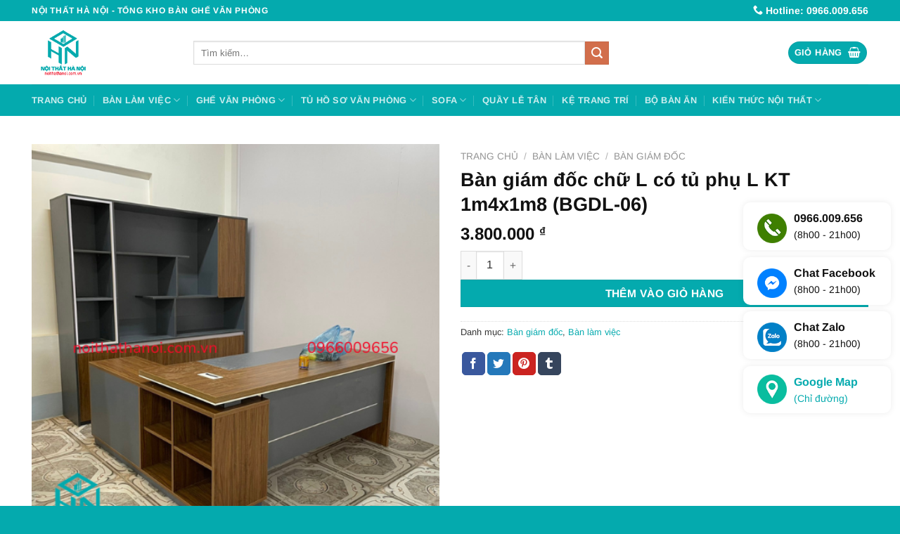

--- FILE ---
content_type: text/html; charset=UTF-8
request_url: https://noithathanoi.com.vn/san-pham/ban-giam-doc-chu-l-co-tu-phu-kt-1m4x1m8-bgdl-06
body_size: 25505
content:
<!DOCTYPE html>
<html lang="vi" class="loading-site no-js">
<head>
	<meta charset="UTF-8" />
	<link rel="profile" href="https://gmpg.org/xfn/11" />
	<link rel="pingback" href="https://noithathanoi.com.vn/xmlrpc.php" />

	<script>(function(html){html.className = html.className.replace(/\bno-js\b/,'js')})(document.documentElement);</script>
<meta name='robots' content='index, follow, max-image-preview:large, max-snippet:-1, max-video-preview:-1' />
<meta name="viewport" content="width=device-width, initial-scale=1" />
	<!-- This site is optimized with the Yoast SEO plugin v26.8 - https://yoast.com/product/yoast-seo-wordpress/ -->
	<title>Bàn giám đốc chữ L có tủ phụ KT 1m4x1m8 (BGDL-06)</title>
	<meta name="description" content="Bàn giám đốc chữ L (BGDL-06) là một sản phẩm nổi bật và đáng chú ý trong phân khúc bàn giám đốc. Với thiết kế hiện đại và tiện ích, sản phẩm này sẽ là một lựa chọn tuyệt vời cho không gian làm việc của bạn." />
	<link rel="canonical" href="https://noithathanoi.com.vn/san-pham/ban-giam-doc-chu-l-co-tu-phu-kt-1m4x1m8-bgdl-06" />
	<meta property="og:locale" content="vi_VN" />
	<meta property="og:type" content="article" />
	<meta property="og:title" content="Bàn giám đốc chữ L có tủ phụ KT 1m4x1m8 (BGDL-06)" />
	<meta property="og:description" content="Bàn giám đốc chữ L (BGDL-06) là một sản phẩm nổi bật và đáng chú ý trong phân khúc bàn giám đốc. Với thiết kế hiện đại và tiện ích, sản phẩm này sẽ là một lựa chọn tuyệt vời cho không gian làm việc của bạn." />
	<meta property="og:url" content="https://noithathanoi.com.vn/san-pham/ban-giam-doc-chu-l-co-tu-phu-kt-1m4x1m8-bgdl-06" />
	<meta property="og:site_name" content="Nội Thất Hà Nội" />
	<meta property="article:modified_time" content="2023-10-05T02:38:41+00:00" />
	<meta property="og:image" content="https://noithathanoi.com.vn/wp-content/uploads/2023/07/2-148.png" />
	<meta property="og:image:width" content="500" />
	<meta property="og:image:height" content="500" />
	<meta property="og:image:type" content="image/png" />
	<meta name="twitter:card" content="summary_large_image" />
	<meta name="twitter:label1" content="Ước tính thời gian đọc" />
	<meta name="twitter:data1" content="5 phút" />
	<script type="application/ld+json" class="yoast-schema-graph">{"@context":"https://schema.org","@graph":[{"@type":"WebPage","@id":"https://noithathanoi.com.vn/san-pham/ban-giam-doc-chu-l-co-tu-phu-kt-1m4x1m8-bgdl-06","url":"https://noithathanoi.com.vn/san-pham/ban-giam-doc-chu-l-co-tu-phu-kt-1m4x1m8-bgdl-06","name":"Bàn giám đốc chữ L có tủ phụ KT 1m4x1m8 (BGDL-06)","isPartOf":{"@id":"https://noithathanoi.com.vn/#website"},"primaryImageOfPage":{"@id":"https://noithathanoi.com.vn/san-pham/ban-giam-doc-chu-l-co-tu-phu-kt-1m4x1m8-bgdl-06#primaryimage"},"image":{"@id":"https://noithathanoi.com.vn/san-pham/ban-giam-doc-chu-l-co-tu-phu-kt-1m4x1m8-bgdl-06#primaryimage"},"thumbnailUrl":"https://noithathanoi.com.vn/wp-content/uploads/2023/07/2-148.png","datePublished":"2023-07-14T01:43:56+00:00","dateModified":"2023-10-05T02:38:41+00:00","description":"Bàn giám đốc chữ L (BGDL-06) là một sản phẩm nổi bật và đáng chú ý trong phân khúc bàn giám đốc. Với thiết kế hiện đại và tiện ích, sản phẩm này sẽ là một lựa chọn tuyệt vời cho không gian làm việc của bạn.","breadcrumb":{"@id":"https://noithathanoi.com.vn/san-pham/ban-giam-doc-chu-l-co-tu-phu-kt-1m4x1m8-bgdl-06#breadcrumb"},"inLanguage":"vi","potentialAction":[{"@type":"ReadAction","target":["https://noithathanoi.com.vn/san-pham/ban-giam-doc-chu-l-co-tu-phu-kt-1m4x1m8-bgdl-06"]}]},{"@type":"ImageObject","inLanguage":"vi","@id":"https://noithathanoi.com.vn/san-pham/ban-giam-doc-chu-l-co-tu-phu-kt-1m4x1m8-bgdl-06#primaryimage","url":"https://noithathanoi.com.vn/wp-content/uploads/2023/07/2-148.png","contentUrl":"https://noithathanoi.com.vn/wp-content/uploads/2023/07/2-148.png","width":500,"height":500},{"@type":"BreadcrumbList","@id":"https://noithathanoi.com.vn/san-pham/ban-giam-doc-chu-l-co-tu-phu-kt-1m4x1m8-bgdl-06#breadcrumb","itemListElement":[{"@type":"ListItem","position":1,"name":"Trang chủ","item":"https://noithathanoi.com.vn/"},{"@type":"ListItem","position":2,"name":"Cửa hàng","item":"https://noithathanoi.com.vn/cua-hang"},{"@type":"ListItem","position":3,"name":"Bàn giám đốc chữ L có tủ phụ L KT 1m4x1m8 (BGDL-06)"}]},{"@type":"WebSite","@id":"https://noithathanoi.com.vn/#website","url":"https://noithathanoi.com.vn/","name":"Nội Thất Hà Nội","description":"Tổng kho bàn ghế văn phòng","potentialAction":[{"@type":"SearchAction","target":{"@type":"EntryPoint","urlTemplate":"https://noithathanoi.com.vn/?s={search_term_string}"},"query-input":{"@type":"PropertyValueSpecification","valueRequired":true,"valueName":"search_term_string"}}],"inLanguage":"vi"}]}</script>
	<!-- / Yoast SEO plugin. -->


<link rel='prefetch' href='https://noithathanoi.com.vn/wp-content/themes/flatsome/assets/js/flatsome.js?ver=e1ad26bd5672989785e1' />
<link rel='prefetch' href='https://noithathanoi.com.vn/wp-content/themes/flatsome/assets/js/chunk.slider.js?ver=3.19.8' />
<link rel='prefetch' href='https://noithathanoi.com.vn/wp-content/themes/flatsome/assets/js/chunk.popups.js?ver=3.19.8' />
<link rel='prefetch' href='https://noithathanoi.com.vn/wp-content/themes/flatsome/assets/js/chunk.tooltips.js?ver=3.19.8' />
<link rel='prefetch' href='https://noithathanoi.com.vn/wp-content/themes/flatsome/assets/js/woocommerce.js?ver=dd6035ce106022a74757' />
<link rel="alternate" type="application/rss+xml" title="Dòng thông tin Nội Thất Hà Nội &raquo;" href="https://noithathanoi.com.vn/feed" />
<link rel="alternate" type="application/rss+xml" title="Nội Thất Hà Nội &raquo; Dòng bình luận" href="https://noithathanoi.com.vn/comments/feed" />
<link rel="alternate" title="oNhúng (JSON)" type="application/json+oembed" href="https://noithathanoi.com.vn/wp-json/oembed/1.0/embed?url=https%3A%2F%2Fnoithathanoi.com.vn%2Fsan-pham%2Fban-giam-doc-chu-l-co-tu-phu-kt-1m4x1m8-bgdl-06" />
<link rel="alternate" title="oNhúng (XML)" type="text/xml+oembed" href="https://noithathanoi.com.vn/wp-json/oembed/1.0/embed?url=https%3A%2F%2Fnoithathanoi.com.vn%2Fsan-pham%2Fban-giam-doc-chu-l-co-tu-phu-kt-1m4x1m8-bgdl-06&#038;format=xml" />
<style id='wp-img-auto-sizes-contain-inline-css' type='text/css'>
img:is([sizes=auto i],[sizes^="auto," i]){contain-intrinsic-size:3000px 1500px}
/*# sourceURL=wp-img-auto-sizes-contain-inline-css */
</style>
<style id='wp-emoji-styles-inline-css' type='text/css'>

	img.wp-smiley, img.emoji {
		display: inline !important;
		border: none !important;
		box-shadow: none !important;
		height: 1em !important;
		width: 1em !important;
		margin: 0 0.07em !important;
		vertical-align: -0.1em !important;
		background: none !important;
		padding: 0 !important;
	}
/*# sourceURL=wp-emoji-styles-inline-css */
</style>
<style id='wp-block-library-inline-css' type='text/css'>
:root{--wp-block-synced-color:#7a00df;--wp-block-synced-color--rgb:122,0,223;--wp-bound-block-color:var(--wp-block-synced-color);--wp-editor-canvas-background:#ddd;--wp-admin-theme-color:#007cba;--wp-admin-theme-color--rgb:0,124,186;--wp-admin-theme-color-darker-10:#006ba1;--wp-admin-theme-color-darker-10--rgb:0,107,160.5;--wp-admin-theme-color-darker-20:#005a87;--wp-admin-theme-color-darker-20--rgb:0,90,135;--wp-admin-border-width-focus:2px}@media (min-resolution:192dpi){:root{--wp-admin-border-width-focus:1.5px}}.wp-element-button{cursor:pointer}:root .has-very-light-gray-background-color{background-color:#eee}:root .has-very-dark-gray-background-color{background-color:#313131}:root .has-very-light-gray-color{color:#eee}:root .has-very-dark-gray-color{color:#313131}:root .has-vivid-green-cyan-to-vivid-cyan-blue-gradient-background{background:linear-gradient(135deg,#00d084,#0693e3)}:root .has-purple-crush-gradient-background{background:linear-gradient(135deg,#34e2e4,#4721fb 50%,#ab1dfe)}:root .has-hazy-dawn-gradient-background{background:linear-gradient(135deg,#faaca8,#dad0ec)}:root .has-subdued-olive-gradient-background{background:linear-gradient(135deg,#fafae1,#67a671)}:root .has-atomic-cream-gradient-background{background:linear-gradient(135deg,#fdd79a,#004a59)}:root .has-nightshade-gradient-background{background:linear-gradient(135deg,#330968,#31cdcf)}:root .has-midnight-gradient-background{background:linear-gradient(135deg,#020381,#2874fc)}:root{--wp--preset--font-size--normal:16px;--wp--preset--font-size--huge:42px}.has-regular-font-size{font-size:1em}.has-larger-font-size{font-size:2.625em}.has-normal-font-size{font-size:var(--wp--preset--font-size--normal)}.has-huge-font-size{font-size:var(--wp--preset--font-size--huge)}.has-text-align-center{text-align:center}.has-text-align-left{text-align:left}.has-text-align-right{text-align:right}.has-fit-text{white-space:nowrap!important}#end-resizable-editor-section{display:none}.aligncenter{clear:both}.items-justified-left{justify-content:flex-start}.items-justified-center{justify-content:center}.items-justified-right{justify-content:flex-end}.items-justified-space-between{justify-content:space-between}.screen-reader-text{border:0;clip-path:inset(50%);height:1px;margin:-1px;overflow:hidden;padding:0;position:absolute;width:1px;word-wrap:normal!important}.screen-reader-text:focus{background-color:#ddd;clip-path:none;color:#444;display:block;font-size:1em;height:auto;left:5px;line-height:normal;padding:15px 23px 14px;text-decoration:none;top:5px;width:auto;z-index:100000}html :where(.has-border-color){border-style:solid}html :where([style*=border-top-color]){border-top-style:solid}html :where([style*=border-right-color]){border-right-style:solid}html :where([style*=border-bottom-color]){border-bottom-style:solid}html :where([style*=border-left-color]){border-left-style:solid}html :where([style*=border-width]){border-style:solid}html :where([style*=border-top-width]){border-top-style:solid}html :where([style*=border-right-width]){border-right-style:solid}html :where([style*=border-bottom-width]){border-bottom-style:solid}html :where([style*=border-left-width]){border-left-style:solid}html :where(img[class*=wp-image-]){height:auto;max-width:100%}:where(figure){margin:0 0 1em}html :where(.is-position-sticky){--wp-admin--admin-bar--position-offset:var(--wp-admin--admin-bar--height,0px)}@media screen and (max-width:600px){html :where(.is-position-sticky){--wp-admin--admin-bar--position-offset:0px}}

/*# sourceURL=wp-block-library-inline-css */
</style><link rel='stylesheet' id='wc-blocks-style-css' href='https://noithathanoi.com.vn/wp-content/plugins/woocommerce/assets/client/blocks/wc-blocks.css?ver=wc-10.4.3' type='text/css' media='all' />
<style id='global-styles-inline-css' type='text/css'>
:root{--wp--preset--aspect-ratio--square: 1;--wp--preset--aspect-ratio--4-3: 4/3;--wp--preset--aspect-ratio--3-4: 3/4;--wp--preset--aspect-ratio--3-2: 3/2;--wp--preset--aspect-ratio--2-3: 2/3;--wp--preset--aspect-ratio--16-9: 16/9;--wp--preset--aspect-ratio--9-16: 9/16;--wp--preset--color--black: #000000;--wp--preset--color--cyan-bluish-gray: #abb8c3;--wp--preset--color--white: #ffffff;--wp--preset--color--pale-pink: #f78da7;--wp--preset--color--vivid-red: #cf2e2e;--wp--preset--color--luminous-vivid-orange: #ff6900;--wp--preset--color--luminous-vivid-amber: #fcb900;--wp--preset--color--light-green-cyan: #7bdcb5;--wp--preset--color--vivid-green-cyan: #00d084;--wp--preset--color--pale-cyan-blue: #8ed1fc;--wp--preset--color--vivid-cyan-blue: #0693e3;--wp--preset--color--vivid-purple: #9b51e0;--wp--preset--color--primary: #04aaae;--wp--preset--color--secondary: #d26e4b;--wp--preset--color--success: #7a9c59;--wp--preset--color--alert: #b20000;--wp--preset--gradient--vivid-cyan-blue-to-vivid-purple: linear-gradient(135deg,rgb(6,147,227) 0%,rgb(155,81,224) 100%);--wp--preset--gradient--light-green-cyan-to-vivid-green-cyan: linear-gradient(135deg,rgb(122,220,180) 0%,rgb(0,208,130) 100%);--wp--preset--gradient--luminous-vivid-amber-to-luminous-vivid-orange: linear-gradient(135deg,rgb(252,185,0) 0%,rgb(255,105,0) 100%);--wp--preset--gradient--luminous-vivid-orange-to-vivid-red: linear-gradient(135deg,rgb(255,105,0) 0%,rgb(207,46,46) 100%);--wp--preset--gradient--very-light-gray-to-cyan-bluish-gray: linear-gradient(135deg,rgb(238,238,238) 0%,rgb(169,184,195) 100%);--wp--preset--gradient--cool-to-warm-spectrum: linear-gradient(135deg,rgb(74,234,220) 0%,rgb(151,120,209) 20%,rgb(207,42,186) 40%,rgb(238,44,130) 60%,rgb(251,105,98) 80%,rgb(254,248,76) 100%);--wp--preset--gradient--blush-light-purple: linear-gradient(135deg,rgb(255,206,236) 0%,rgb(152,150,240) 100%);--wp--preset--gradient--blush-bordeaux: linear-gradient(135deg,rgb(254,205,165) 0%,rgb(254,45,45) 50%,rgb(107,0,62) 100%);--wp--preset--gradient--luminous-dusk: linear-gradient(135deg,rgb(255,203,112) 0%,rgb(199,81,192) 50%,rgb(65,88,208) 100%);--wp--preset--gradient--pale-ocean: linear-gradient(135deg,rgb(255,245,203) 0%,rgb(182,227,212) 50%,rgb(51,167,181) 100%);--wp--preset--gradient--electric-grass: linear-gradient(135deg,rgb(202,248,128) 0%,rgb(113,206,126) 100%);--wp--preset--gradient--midnight: linear-gradient(135deg,rgb(2,3,129) 0%,rgb(40,116,252) 100%);--wp--preset--font-size--small: 13px;--wp--preset--font-size--medium: 20px;--wp--preset--font-size--large: 36px;--wp--preset--font-size--x-large: 42px;--wp--preset--spacing--20: 0.44rem;--wp--preset--spacing--30: 0.67rem;--wp--preset--spacing--40: 1rem;--wp--preset--spacing--50: 1.5rem;--wp--preset--spacing--60: 2.25rem;--wp--preset--spacing--70: 3.38rem;--wp--preset--spacing--80: 5.06rem;--wp--preset--shadow--natural: 6px 6px 9px rgba(0, 0, 0, 0.2);--wp--preset--shadow--deep: 12px 12px 50px rgba(0, 0, 0, 0.4);--wp--preset--shadow--sharp: 6px 6px 0px rgba(0, 0, 0, 0.2);--wp--preset--shadow--outlined: 6px 6px 0px -3px rgb(255, 255, 255), 6px 6px rgb(0, 0, 0);--wp--preset--shadow--crisp: 6px 6px 0px rgb(0, 0, 0);}:where(body) { margin: 0; }.wp-site-blocks > .alignleft { float: left; margin-right: 2em; }.wp-site-blocks > .alignright { float: right; margin-left: 2em; }.wp-site-blocks > .aligncenter { justify-content: center; margin-left: auto; margin-right: auto; }:where(.is-layout-flex){gap: 0.5em;}:where(.is-layout-grid){gap: 0.5em;}.is-layout-flow > .alignleft{float: left;margin-inline-start: 0;margin-inline-end: 2em;}.is-layout-flow > .alignright{float: right;margin-inline-start: 2em;margin-inline-end: 0;}.is-layout-flow > .aligncenter{margin-left: auto !important;margin-right: auto !important;}.is-layout-constrained > .alignleft{float: left;margin-inline-start: 0;margin-inline-end: 2em;}.is-layout-constrained > .alignright{float: right;margin-inline-start: 2em;margin-inline-end: 0;}.is-layout-constrained > .aligncenter{margin-left: auto !important;margin-right: auto !important;}.is-layout-constrained > :where(:not(.alignleft):not(.alignright):not(.alignfull)){margin-left: auto !important;margin-right: auto !important;}body .is-layout-flex{display: flex;}.is-layout-flex{flex-wrap: wrap;align-items: center;}.is-layout-flex > :is(*, div){margin: 0;}body .is-layout-grid{display: grid;}.is-layout-grid > :is(*, div){margin: 0;}body{padding-top: 0px;padding-right: 0px;padding-bottom: 0px;padding-left: 0px;}a:where(:not(.wp-element-button)){text-decoration: none;}:root :where(.wp-element-button, .wp-block-button__link){background-color: #32373c;border-width: 0;color: #fff;font-family: inherit;font-size: inherit;font-style: inherit;font-weight: inherit;letter-spacing: inherit;line-height: inherit;padding-top: calc(0.667em + 2px);padding-right: calc(1.333em + 2px);padding-bottom: calc(0.667em + 2px);padding-left: calc(1.333em + 2px);text-decoration: none;text-transform: inherit;}.has-black-color{color: var(--wp--preset--color--black) !important;}.has-cyan-bluish-gray-color{color: var(--wp--preset--color--cyan-bluish-gray) !important;}.has-white-color{color: var(--wp--preset--color--white) !important;}.has-pale-pink-color{color: var(--wp--preset--color--pale-pink) !important;}.has-vivid-red-color{color: var(--wp--preset--color--vivid-red) !important;}.has-luminous-vivid-orange-color{color: var(--wp--preset--color--luminous-vivid-orange) !important;}.has-luminous-vivid-amber-color{color: var(--wp--preset--color--luminous-vivid-amber) !important;}.has-light-green-cyan-color{color: var(--wp--preset--color--light-green-cyan) !important;}.has-vivid-green-cyan-color{color: var(--wp--preset--color--vivid-green-cyan) !important;}.has-pale-cyan-blue-color{color: var(--wp--preset--color--pale-cyan-blue) !important;}.has-vivid-cyan-blue-color{color: var(--wp--preset--color--vivid-cyan-blue) !important;}.has-vivid-purple-color{color: var(--wp--preset--color--vivid-purple) !important;}.has-primary-color{color: var(--wp--preset--color--primary) !important;}.has-secondary-color{color: var(--wp--preset--color--secondary) !important;}.has-success-color{color: var(--wp--preset--color--success) !important;}.has-alert-color{color: var(--wp--preset--color--alert) !important;}.has-black-background-color{background-color: var(--wp--preset--color--black) !important;}.has-cyan-bluish-gray-background-color{background-color: var(--wp--preset--color--cyan-bluish-gray) !important;}.has-white-background-color{background-color: var(--wp--preset--color--white) !important;}.has-pale-pink-background-color{background-color: var(--wp--preset--color--pale-pink) !important;}.has-vivid-red-background-color{background-color: var(--wp--preset--color--vivid-red) !important;}.has-luminous-vivid-orange-background-color{background-color: var(--wp--preset--color--luminous-vivid-orange) !important;}.has-luminous-vivid-amber-background-color{background-color: var(--wp--preset--color--luminous-vivid-amber) !important;}.has-light-green-cyan-background-color{background-color: var(--wp--preset--color--light-green-cyan) !important;}.has-vivid-green-cyan-background-color{background-color: var(--wp--preset--color--vivid-green-cyan) !important;}.has-pale-cyan-blue-background-color{background-color: var(--wp--preset--color--pale-cyan-blue) !important;}.has-vivid-cyan-blue-background-color{background-color: var(--wp--preset--color--vivid-cyan-blue) !important;}.has-vivid-purple-background-color{background-color: var(--wp--preset--color--vivid-purple) !important;}.has-primary-background-color{background-color: var(--wp--preset--color--primary) !important;}.has-secondary-background-color{background-color: var(--wp--preset--color--secondary) !important;}.has-success-background-color{background-color: var(--wp--preset--color--success) !important;}.has-alert-background-color{background-color: var(--wp--preset--color--alert) !important;}.has-black-border-color{border-color: var(--wp--preset--color--black) !important;}.has-cyan-bluish-gray-border-color{border-color: var(--wp--preset--color--cyan-bluish-gray) !important;}.has-white-border-color{border-color: var(--wp--preset--color--white) !important;}.has-pale-pink-border-color{border-color: var(--wp--preset--color--pale-pink) !important;}.has-vivid-red-border-color{border-color: var(--wp--preset--color--vivid-red) !important;}.has-luminous-vivid-orange-border-color{border-color: var(--wp--preset--color--luminous-vivid-orange) !important;}.has-luminous-vivid-amber-border-color{border-color: var(--wp--preset--color--luminous-vivid-amber) !important;}.has-light-green-cyan-border-color{border-color: var(--wp--preset--color--light-green-cyan) !important;}.has-vivid-green-cyan-border-color{border-color: var(--wp--preset--color--vivid-green-cyan) !important;}.has-pale-cyan-blue-border-color{border-color: var(--wp--preset--color--pale-cyan-blue) !important;}.has-vivid-cyan-blue-border-color{border-color: var(--wp--preset--color--vivid-cyan-blue) !important;}.has-vivid-purple-border-color{border-color: var(--wp--preset--color--vivid-purple) !important;}.has-primary-border-color{border-color: var(--wp--preset--color--primary) !important;}.has-secondary-border-color{border-color: var(--wp--preset--color--secondary) !important;}.has-success-border-color{border-color: var(--wp--preset--color--success) !important;}.has-alert-border-color{border-color: var(--wp--preset--color--alert) !important;}.has-vivid-cyan-blue-to-vivid-purple-gradient-background{background: var(--wp--preset--gradient--vivid-cyan-blue-to-vivid-purple) !important;}.has-light-green-cyan-to-vivid-green-cyan-gradient-background{background: var(--wp--preset--gradient--light-green-cyan-to-vivid-green-cyan) !important;}.has-luminous-vivid-amber-to-luminous-vivid-orange-gradient-background{background: var(--wp--preset--gradient--luminous-vivid-amber-to-luminous-vivid-orange) !important;}.has-luminous-vivid-orange-to-vivid-red-gradient-background{background: var(--wp--preset--gradient--luminous-vivid-orange-to-vivid-red) !important;}.has-very-light-gray-to-cyan-bluish-gray-gradient-background{background: var(--wp--preset--gradient--very-light-gray-to-cyan-bluish-gray) !important;}.has-cool-to-warm-spectrum-gradient-background{background: var(--wp--preset--gradient--cool-to-warm-spectrum) !important;}.has-blush-light-purple-gradient-background{background: var(--wp--preset--gradient--blush-light-purple) !important;}.has-blush-bordeaux-gradient-background{background: var(--wp--preset--gradient--blush-bordeaux) !important;}.has-luminous-dusk-gradient-background{background: var(--wp--preset--gradient--luminous-dusk) !important;}.has-pale-ocean-gradient-background{background: var(--wp--preset--gradient--pale-ocean) !important;}.has-electric-grass-gradient-background{background: var(--wp--preset--gradient--electric-grass) !important;}.has-midnight-gradient-background{background: var(--wp--preset--gradient--midnight) !important;}.has-small-font-size{font-size: var(--wp--preset--font-size--small) !important;}.has-medium-font-size{font-size: var(--wp--preset--font-size--medium) !important;}.has-large-font-size{font-size: var(--wp--preset--font-size--large) !important;}.has-x-large-font-size{font-size: var(--wp--preset--font-size--x-large) !important;}
/*# sourceURL=global-styles-inline-css */
</style>

<link rel='stylesheet' id='photoswipe-css' href='https://noithathanoi.com.vn/wp-content/plugins/woocommerce/assets/css/photoswipe/photoswipe.min.css?ver=10.4.3' type='text/css' media='all' />
<link rel='stylesheet' id='photoswipe-default-skin-css' href='https://noithathanoi.com.vn/wp-content/plugins/woocommerce/assets/css/photoswipe/default-skin/default-skin.min.css?ver=10.4.3' type='text/css' media='all' />
<style id='woocommerce-inline-inline-css' type='text/css'>
.woocommerce form .form-row .required { visibility: visible; }
/*# sourceURL=woocommerce-inline-inline-css */
</style>
<link rel='stylesheet' id='flatsome-main-css' href='https://noithathanoi.com.vn/wp-content/themes/flatsome/assets/css/flatsome.css?ver=3.19.8' type='text/css' media='all' />
<style id='flatsome-main-inline-css' type='text/css'>
@font-face {
				font-family: "fl-icons";
				font-display: block;
				src: url(https://noithathanoi.com.vn/wp-content/themes/flatsome/assets/css/icons/fl-icons.eot?v=3.19.8);
				src:
					url(https://noithathanoi.com.vn/wp-content/themes/flatsome/assets/css/icons/fl-icons.eot#iefix?v=3.19.8) format("embedded-opentype"),
					url(https://noithathanoi.com.vn/wp-content/themes/flatsome/assets/css/icons/fl-icons.woff2?v=3.19.8) format("woff2"),
					url(https://noithathanoi.com.vn/wp-content/themes/flatsome/assets/css/icons/fl-icons.ttf?v=3.19.8) format("truetype"),
					url(https://noithathanoi.com.vn/wp-content/themes/flatsome/assets/css/icons/fl-icons.woff?v=3.19.8) format("woff"),
					url(https://noithathanoi.com.vn/wp-content/themes/flatsome/assets/css/icons/fl-icons.svg?v=3.19.8#fl-icons) format("svg");
			}
/*# sourceURL=flatsome-main-inline-css */
</style>
<link rel='stylesheet' id='flatsome-shop-css' href='https://noithathanoi.com.vn/wp-content/themes/flatsome/assets/css/flatsome-shop.css?ver=3.19.8' type='text/css' media='all' />
<link rel='stylesheet' id='flatsome-style-css' href='https://noithathanoi.com.vn/wp-content/themes/flatsome-child/style.css?ver=3.0' type='text/css' media='all' />
<script type="text/javascript" src="https://noithathanoi.com.vn/wp-includes/js/jquery/jquery.min.js?ver=3.7.1" id="jquery-core-js"></script>
<script type="text/javascript" src="https://noithathanoi.com.vn/wp-includes/js/jquery/jquery-migrate.min.js?ver=3.4.1" id="jquery-migrate-js"></script>
<script type="text/javascript" src="https://noithathanoi.com.vn/wp-content/plugins/woocommerce/assets/js/jquery-blockui/jquery.blockUI.min.js?ver=2.7.0-wc.10.4.3" id="wc-jquery-blockui-js" data-wp-strategy="defer"></script>
<script type="text/javascript" id="wc-add-to-cart-js-extra">
/* <![CDATA[ */
var wc_add_to_cart_params = {"ajax_url":"/wp-admin/admin-ajax.php","wc_ajax_url":"/?wc-ajax=%%endpoint%%","i18n_view_cart":"Xem gi\u1ecf h\u00e0ng","cart_url":"https://noithathanoi.com.vn/gio-hang","is_cart":"","cart_redirect_after_add":"no"};
//# sourceURL=wc-add-to-cart-js-extra
/* ]]> */
</script>
<script type="text/javascript" src="https://noithathanoi.com.vn/wp-content/plugins/woocommerce/assets/js/frontend/add-to-cart.min.js?ver=10.4.3" id="wc-add-to-cart-js" defer="defer" data-wp-strategy="defer"></script>
<script type="text/javascript" src="https://noithathanoi.com.vn/wp-content/plugins/woocommerce/assets/js/photoswipe/photoswipe.min.js?ver=4.1.1-wc.10.4.3" id="wc-photoswipe-js" defer="defer" data-wp-strategy="defer"></script>
<script type="text/javascript" src="https://noithathanoi.com.vn/wp-content/plugins/woocommerce/assets/js/photoswipe/photoswipe-ui-default.min.js?ver=4.1.1-wc.10.4.3" id="wc-photoswipe-ui-default-js" defer="defer" data-wp-strategy="defer"></script>
<script type="text/javascript" id="wc-single-product-js-extra">
/* <![CDATA[ */
var wc_single_product_params = {"i18n_required_rating_text":"Vui l\u00f2ng ch\u1ecdn m\u1ed9t m\u1ee9c \u0111\u00e1nh gi\u00e1","i18n_rating_options":["1 tr\u00ean 5 sao","2 tr\u00ean 5 sao","3 tr\u00ean 5 sao","4 tr\u00ean 5 sao","5 tr\u00ean 5 sao"],"i18n_product_gallery_trigger_text":"Xem th\u01b0 vi\u1ec7n \u1ea3nh to\u00e0n m\u00e0n h\u00ecnh","review_rating_required":"yes","flexslider":{"rtl":false,"animation":"slide","smoothHeight":true,"directionNav":false,"controlNav":"thumbnails","slideshow":false,"animationSpeed":500,"animationLoop":false,"allowOneSlide":false},"zoom_enabled":"","zoom_options":[],"photoswipe_enabled":"1","photoswipe_options":{"shareEl":false,"closeOnScroll":false,"history":false,"hideAnimationDuration":0,"showAnimationDuration":0},"flexslider_enabled":""};
//# sourceURL=wc-single-product-js-extra
/* ]]> */
</script>
<script type="text/javascript" src="https://noithathanoi.com.vn/wp-content/plugins/woocommerce/assets/js/frontend/single-product.min.js?ver=10.4.3" id="wc-single-product-js" defer="defer" data-wp-strategy="defer"></script>
<script type="text/javascript" src="https://noithathanoi.com.vn/wp-content/plugins/woocommerce/assets/js/js-cookie/js.cookie.min.js?ver=2.1.4-wc.10.4.3" id="wc-js-cookie-js" data-wp-strategy="defer"></script>
<link rel="https://api.w.org/" href="https://noithathanoi.com.vn/wp-json/" /><link rel="alternate" title="JSON" type="application/json" href="https://noithathanoi.com.vn/wp-json/wp/v2/product/307" /><link rel="EditURI" type="application/rsd+xml" title="RSD" href="https://noithathanoi.com.vn/xmlrpc.php?rsd" />
<meta name="generator" content="WordPress 6.9" />
<meta name="generator" content="WooCommerce 10.4.3" />
<link rel='shortlink' href='https://noithathanoi.com.vn/?p=307' />
<!-- Google tag (gtag.js) -->
<script async src="https://www.googletagmanager.com/gtag/js?id=G-51CMJXSEMV"></script>
<script>
  window.dataLayer = window.dataLayer || [];
  function gtag(){dataLayer.push(arguments);}
  gtag('js', new Date());

  gtag('config', 'G-51CMJXSEMV');
</script>	<noscript><style>.woocommerce-product-gallery{ opacity: 1 !important; }</style></noscript>
	<link rel="icon" href="https://noithathanoi.com.vn/wp-content/uploads/2023/07/cropped-logo-noi-that-ha-noi-512-32x32.png" sizes="32x32" />
<link rel="icon" href="https://noithathanoi.com.vn/wp-content/uploads/2023/07/cropped-logo-noi-that-ha-noi-512-192x192.png" sizes="192x192" />
<link rel="apple-touch-icon" href="https://noithathanoi.com.vn/wp-content/uploads/2023/07/cropped-logo-noi-that-ha-noi-512-180x180.png" />
<meta name="msapplication-TileImage" content="https://noithathanoi.com.vn/wp-content/uploads/2023/07/cropped-logo-noi-that-ha-noi-512-270x270.png" />
<style id="custom-css" type="text/css">:root {--primary-color: #04aaae;--fs-color-primary: #04aaae;--fs-color-secondary: #d26e4b;--fs-color-success: #7a9c59;--fs-color-alert: #b20000;--fs-experimental-link-color: #04aaae;--fs-experimental-link-color-hover: #f23f3f;}.tooltipster-base {--tooltip-color: #fff;--tooltip-bg-color: #000;}.off-canvas-right .mfp-content, .off-canvas-left .mfp-content {--drawer-width: 300px;}.off-canvas .mfp-content.off-canvas-cart {--drawer-width: 360px;}.container-width, .full-width .ubermenu-nav, .container, .row{max-width: 1220px}.row.row-collapse{max-width: 1190px}.row.row-small{max-width: 1212.5px}.row.row-large{max-width: 1250px}.header-main{height: 90px}#logo img{max-height: 90px}#logo{width:200px;}.header-bottom{min-height: 45px}.header-top{min-height: 30px}.transparent .header-main{height: 90px}.transparent #logo img{max-height: 90px}.has-transparent + .page-title:first-of-type,.has-transparent + #main > .page-title,.has-transparent + #main > div > .page-title,.has-transparent + #main .page-header-wrapper:first-of-type .page-title{padding-top: 170px;}.header.show-on-scroll,.stuck .header-main{height:70px!important}.stuck #logo img{max-height: 70px!important}.search-form{ width: 70%;}.header-bg-color {background-color: rgba(255,255,255,0.9)}.header-bottom {background-color: #04aaae}.stuck .header-main .nav > li > a{line-height: 50px }.header-bottom-nav > li > a{line-height: 16px }@media (max-width: 549px) {.header-main{height: 70px}#logo img{max-height: 70px}}body{color: #333333}h1,h2,h3,h4,h5,h6,.heading-font{color: #111111;}body{font-size: 100%;}@media screen and (max-width: 549px){body{font-size: 100%;}}body{font-family: Arimo, sans-serif;}body {font-weight: 400;font-style: normal;}.nav > li > a {font-family: Arimo, sans-serif;}.mobile-sidebar-levels-2 .nav > li > ul > li > a {font-family: Arimo, sans-serif;}.nav > li > a,.mobile-sidebar-levels-2 .nav > li > ul > li > a {font-weight: 700;font-style: normal;}h1,h2,h3,h4,h5,h6,.heading-font, .off-canvas-center .nav-sidebar.nav-vertical > li > a{font-family: Arimo, sans-serif;}h1,h2,h3,h4,h5,h6,.heading-font,.banner h1,.banner h2 {font-weight: 700;font-style: normal;}.alt-font{font-family: Arimo, sans-serif;}.alt-font {font-weight: 400!important;font-style: normal!important;}.widget:where(:not(.widget_shopping_cart)) a{color: #333333;}.widget:where(:not(.widget_shopping_cart)) a:hover{color: #04aaae;}.widget .tagcloud a:hover{border-color: #04aaae; background-color: #04aaae;}.current .breadcrumb-step, [data-icon-label]:after, .button#place_order,.button.checkout,.checkout-button,.single_add_to_cart_button.button, .sticky-add-to-cart-select-options-button{background-color: #04aaae!important }@media screen and (min-width: 550px){.products .box-vertical .box-image{min-width: 300px!important;width: 300px!important;}}.footer-2{background-color: #f3f4f8}.absolute-footer, html{background-color: #04aaae}button[name='update_cart'] { display: none; }.nav-vertical-fly-out > li + li {border-top-width: 1px; border-top-style: solid;}.label-new.menu-item > a:after{content:"Mới";}.label-hot.menu-item > a:after{content:"Nổi bật";}.label-sale.menu-item > a:after{content:"Giảm giá";}.label-popular.menu-item > a:after{content:"Phổ biến";}</style><style id="kirki-inline-styles">/* cyrillic-ext */
@font-face {
  font-family: 'Arimo';
  font-style: normal;
  font-weight: 400;
  font-display: swap;
  src: url(https://noithathanoi.com.vn/wp-content/fonts/arimo/P5sMzZCDf9_T_10UxCF8jA.woff2) format('woff2');
  unicode-range: U+0460-052F, U+1C80-1C8A, U+20B4, U+2DE0-2DFF, U+A640-A69F, U+FE2E-FE2F;
}
/* cyrillic */
@font-face {
  font-family: 'Arimo';
  font-style: normal;
  font-weight: 400;
  font-display: swap;
  src: url(https://noithathanoi.com.vn/wp-content/fonts/arimo/P5sMzZCDf9_T_10dxCF8jA.woff2) format('woff2');
  unicode-range: U+0301, U+0400-045F, U+0490-0491, U+04B0-04B1, U+2116;
}
/* greek-ext */
@font-face {
  font-family: 'Arimo';
  font-style: normal;
  font-weight: 400;
  font-display: swap;
  src: url(https://noithathanoi.com.vn/wp-content/fonts/arimo/P5sMzZCDf9_T_10VxCF8jA.woff2) format('woff2');
  unicode-range: U+1F00-1FFF;
}
/* greek */
@font-face {
  font-family: 'Arimo';
  font-style: normal;
  font-weight: 400;
  font-display: swap;
  src: url(https://noithathanoi.com.vn/wp-content/fonts/arimo/P5sMzZCDf9_T_10axCF8jA.woff2) format('woff2');
  unicode-range: U+0370-0377, U+037A-037F, U+0384-038A, U+038C, U+038E-03A1, U+03A3-03FF;
}
/* hebrew */
@font-face {
  font-family: 'Arimo';
  font-style: normal;
  font-weight: 400;
  font-display: swap;
  src: url(https://noithathanoi.com.vn/wp-content/fonts/arimo/P5sMzZCDf9_T_10bxCF8jA.woff2) format('woff2');
  unicode-range: U+0307-0308, U+0590-05FF, U+200C-2010, U+20AA, U+25CC, U+FB1D-FB4F;
}
/* vietnamese */
@font-face {
  font-family: 'Arimo';
  font-style: normal;
  font-weight: 400;
  font-display: swap;
  src: url(https://noithathanoi.com.vn/wp-content/fonts/arimo/P5sMzZCDf9_T_10WxCF8jA.woff2) format('woff2');
  unicode-range: U+0102-0103, U+0110-0111, U+0128-0129, U+0168-0169, U+01A0-01A1, U+01AF-01B0, U+0300-0301, U+0303-0304, U+0308-0309, U+0323, U+0329, U+1EA0-1EF9, U+20AB;
}
/* latin-ext */
@font-face {
  font-family: 'Arimo';
  font-style: normal;
  font-weight: 400;
  font-display: swap;
  src: url(https://noithathanoi.com.vn/wp-content/fonts/arimo/P5sMzZCDf9_T_10XxCF8jA.woff2) format('woff2');
  unicode-range: U+0100-02BA, U+02BD-02C5, U+02C7-02CC, U+02CE-02D7, U+02DD-02FF, U+0304, U+0308, U+0329, U+1D00-1DBF, U+1E00-1E9F, U+1EF2-1EFF, U+2020, U+20A0-20AB, U+20AD-20C0, U+2113, U+2C60-2C7F, U+A720-A7FF;
}
/* latin */
@font-face {
  font-family: 'Arimo';
  font-style: normal;
  font-weight: 400;
  font-display: swap;
  src: url(https://noithathanoi.com.vn/wp-content/fonts/arimo/P5sMzZCDf9_T_10ZxCE.woff2) format('woff2');
  unicode-range: U+0000-00FF, U+0131, U+0152-0153, U+02BB-02BC, U+02C6, U+02DA, U+02DC, U+0304, U+0308, U+0329, U+2000-206F, U+20AC, U+2122, U+2191, U+2193, U+2212, U+2215, U+FEFF, U+FFFD;
}
/* cyrillic-ext */
@font-face {
  font-family: 'Arimo';
  font-style: normal;
  font-weight: 700;
  font-display: swap;
  src: url(https://noithathanoi.com.vn/wp-content/fonts/arimo/P5sMzZCDf9_T_10UxCF8jA.woff2) format('woff2');
  unicode-range: U+0460-052F, U+1C80-1C8A, U+20B4, U+2DE0-2DFF, U+A640-A69F, U+FE2E-FE2F;
}
/* cyrillic */
@font-face {
  font-family: 'Arimo';
  font-style: normal;
  font-weight: 700;
  font-display: swap;
  src: url(https://noithathanoi.com.vn/wp-content/fonts/arimo/P5sMzZCDf9_T_10dxCF8jA.woff2) format('woff2');
  unicode-range: U+0301, U+0400-045F, U+0490-0491, U+04B0-04B1, U+2116;
}
/* greek-ext */
@font-face {
  font-family: 'Arimo';
  font-style: normal;
  font-weight: 700;
  font-display: swap;
  src: url(https://noithathanoi.com.vn/wp-content/fonts/arimo/P5sMzZCDf9_T_10VxCF8jA.woff2) format('woff2');
  unicode-range: U+1F00-1FFF;
}
/* greek */
@font-face {
  font-family: 'Arimo';
  font-style: normal;
  font-weight: 700;
  font-display: swap;
  src: url(https://noithathanoi.com.vn/wp-content/fonts/arimo/P5sMzZCDf9_T_10axCF8jA.woff2) format('woff2');
  unicode-range: U+0370-0377, U+037A-037F, U+0384-038A, U+038C, U+038E-03A1, U+03A3-03FF;
}
/* hebrew */
@font-face {
  font-family: 'Arimo';
  font-style: normal;
  font-weight: 700;
  font-display: swap;
  src: url(https://noithathanoi.com.vn/wp-content/fonts/arimo/P5sMzZCDf9_T_10bxCF8jA.woff2) format('woff2');
  unicode-range: U+0307-0308, U+0590-05FF, U+200C-2010, U+20AA, U+25CC, U+FB1D-FB4F;
}
/* vietnamese */
@font-face {
  font-family: 'Arimo';
  font-style: normal;
  font-weight: 700;
  font-display: swap;
  src: url(https://noithathanoi.com.vn/wp-content/fonts/arimo/P5sMzZCDf9_T_10WxCF8jA.woff2) format('woff2');
  unicode-range: U+0102-0103, U+0110-0111, U+0128-0129, U+0168-0169, U+01A0-01A1, U+01AF-01B0, U+0300-0301, U+0303-0304, U+0308-0309, U+0323, U+0329, U+1EA0-1EF9, U+20AB;
}
/* latin-ext */
@font-face {
  font-family: 'Arimo';
  font-style: normal;
  font-weight: 700;
  font-display: swap;
  src: url(https://noithathanoi.com.vn/wp-content/fonts/arimo/P5sMzZCDf9_T_10XxCF8jA.woff2) format('woff2');
  unicode-range: U+0100-02BA, U+02BD-02C5, U+02C7-02CC, U+02CE-02D7, U+02DD-02FF, U+0304, U+0308, U+0329, U+1D00-1DBF, U+1E00-1E9F, U+1EF2-1EFF, U+2020, U+20A0-20AB, U+20AD-20C0, U+2113, U+2C60-2C7F, U+A720-A7FF;
}
/* latin */
@font-face {
  font-family: 'Arimo';
  font-style: normal;
  font-weight: 700;
  font-display: swap;
  src: url(https://noithathanoi.com.vn/wp-content/fonts/arimo/P5sMzZCDf9_T_10ZxCE.woff2) format('woff2');
  unicode-range: U+0000-00FF, U+0131, U+0152-0153, U+02BB-02BC, U+02C6, U+02DA, U+02DC, U+0304, U+0308, U+0329, U+2000-206F, U+20AC, U+2122, U+2191, U+2193, U+2212, U+2215, U+FEFF, U+FFFD;
}</style></head>

<body data-rsssl=1 class="wp-singular product-template-default single single-product postid-307 wp-theme-flatsome wp-child-theme-flatsome-child theme-flatsome woocommerce woocommerce-page woocommerce-no-js lightbox nav-dropdown-has-arrow nav-dropdown-has-shadow nav-dropdown-has-border">


<a class="skip-link screen-reader-text" href="#main">Bỏ qua nội dung</a>

<div id="wrapper">

	
	<header id="header" class="header has-sticky sticky-jump">
		<div class="header-wrapper">
			<div id="top-bar" class="header-top hide-for-sticky nav-dark">
    <div class="flex-row container">
      <div class="flex-col hide-for-medium flex-left">
          <ul class="nav nav-left medium-nav-center nav-small  nav-divided">
              <li class="html custom html_topbar_left"><strong class="uppercase">Nội thất Hà Nội - Tổng kho bàn ghế văn phòng</strong></li>          </ul>
      </div>

      <div class="flex-col hide-for-medium flex-center">
          <ul class="nav nav-center nav-small  nav-divided">
                        </ul>
      </div>

      <div class="flex-col hide-for-medium flex-right">
         <ul class="nav top-bar-nav nav-right nav-small  nav-divided">
              <li class="html custom html_topbar_right"><div style="font-size:14px;font-weight:700"><i class="icon-phone"></i> Hotline: 0966.009.656</div></li>          </ul>
      </div>

            <div class="flex-col show-for-medium flex-grow">
          <ul class="nav nav-center nav-small mobile-nav  nav-divided">
              <li class="html custom html_topbar_left"><strong class="uppercase">Nội thất Hà Nội - Tổng kho bàn ghế văn phòng</strong></li>          </ul>
      </div>
      
    </div>
</div>
<div id="masthead" class="header-main hide-for-sticky">
      <div class="header-inner flex-row container logo-left medium-logo-center" role="navigation">

          <!-- Logo -->
          <div id="logo" class="flex-col logo">
            
<!-- Header logo -->
<a href="https://noithathanoi.com.vn/" title="Nội Thất Hà Nội - Tổng kho bàn ghế văn phòng" rel="home">
		<img width="300" height="300" src="https://noithathanoi.com.vn/wp-content/uploads/2023/07/logo-noi-that-ha-noi-300.jpg" class="header_logo header-logo" alt="Nội Thất Hà Nội"/><img  width="300" height="300" src="https://noithathanoi.com.vn/wp-content/uploads/2023/07/logo-noi-that-ha-noi-300.jpg" class="header-logo-dark" alt="Nội Thất Hà Nội"/></a>
          </div>

          <!-- Mobile Left Elements -->
          <div class="flex-col show-for-medium flex-left">
            <ul class="mobile-nav nav nav-left ">
              <li class="nav-icon has-icon">
  		<a href="#" data-open="#main-menu" data-pos="left" data-bg="main-menu-overlay" data-color="" class="is-small" aria-label="Menu" aria-controls="main-menu" aria-expanded="false">

		  <i class="icon-menu" ></i>
		  		</a>
	</li>
            </ul>
          </div>

          <!-- Left Elements -->
          <div class="flex-col hide-for-medium flex-left
            flex-grow">
            <ul class="header-nav header-nav-main nav nav-left  nav-uppercase" >
              <li class="header-search-form search-form html relative has-icon">
	<div class="header-search-form-wrapper">
		<div class="searchform-wrapper ux-search-box relative is-normal"><form role="search" method="get" class="searchform" action="https://noithathanoi.com.vn/">
	<div class="flex-row relative">
						<div class="flex-col flex-grow">
			<label class="screen-reader-text" for="woocommerce-product-search-field-0">Tìm kiếm:</label>
			<input type="search" id="woocommerce-product-search-field-0" class="search-field mb-0" placeholder="Tìm kiếm&hellip;" value="" name="s" />
			<input type="hidden" name="post_type" value="product" />
					</div>
		<div class="flex-col">
			<button type="submit" value="Tìm kiếm" class="ux-search-submit submit-button secondary button  icon mb-0" aria-label="Gửi">
				<i class="icon-search" ></i>			</button>
		</div>
	</div>
	<div class="live-search-results text-left z-top"></div>
</form>
</div>	</div>
</li>
            </ul>
          </div>

          <!-- Right Elements -->
          <div class="flex-col hide-for-medium flex-right">
            <ul class="header-nav header-nav-main nav nav-right  nav-uppercase">
              <li class="cart-item has-icon has-dropdown">
<div class="header-button">
<a href="https://noithathanoi.com.vn/gio-hang" class="header-cart-link icon primary button circle is-small" title="Giỏ hàng" >

<span class="header-cart-title">
   Giỏ hàng     </span>

    <i class="icon-shopping-basket"
    data-icon-label="0">
  </i>
  </a>
</div>
 <ul class="nav-dropdown nav-dropdown-default">
    <li class="html widget_shopping_cart">
      <div class="widget_shopping_cart_content">
        

	<div class="ux-mini-cart-empty flex flex-row-col text-center pt pb">
				<div class="ux-mini-cart-empty-icon">
			<svg xmlns="http://www.w3.org/2000/svg" viewBox="0 0 17 19" style="opacity:.1;height:80px;">
				<path d="M8.5 0C6.7 0 5.3 1.2 5.3 2.7v2H2.1c-.3 0-.6.3-.7.7L0 18.2c0 .4.2.8.6.8h15.7c.4 0 .7-.3.7-.7v-.1L15.6 5.4c0-.3-.3-.6-.7-.6h-3.2v-2c0-1.6-1.4-2.8-3.2-2.8zM6.7 2.7c0-.8.8-1.4 1.8-1.4s1.8.6 1.8 1.4v2H6.7v-2zm7.5 3.4 1.3 11.5h-14L2.8 6.1h2.5v1.4c0 .4.3.7.7.7.4 0 .7-.3.7-.7V6.1h3.5v1.4c0 .4.3.7.7.7s.7-.3.7-.7V6.1h2.6z" fill-rule="evenodd" clip-rule="evenodd" fill="currentColor"></path>
			</svg>
		</div>
				<p class="woocommerce-mini-cart__empty-message empty">Chưa có sản phẩm trong giỏ hàng.</p>
					<p class="return-to-shop">
				<a class="button primary wc-backward" href="https://noithathanoi.com.vn/cua-hang">
					Quay trở lại cửa hàng				</a>
			</p>
				</div>


      </div>
    </li>
     </ul>

</li>
            </ul>
          </div>

          <!-- Mobile Right Elements -->
          <div class="flex-col show-for-medium flex-right">
            <ul class="mobile-nav nav nav-right ">
              <li class="cart-item has-icon">

<div class="header-button">
		<a href="https://noithathanoi.com.vn/gio-hang" class="header-cart-link icon primary button circle is-small off-canvas-toggle nav-top-link" title="Giỏ hàng" data-open="#cart-popup" data-class="off-canvas-cart" data-pos="right" >

    <i class="icon-shopping-basket"
    data-icon-label="0">
  </i>
  </a>
</div>

  <!-- Cart Sidebar Popup -->
  <div id="cart-popup" class="mfp-hide">
  <div class="cart-popup-inner inner-padding cart-popup-inner--sticky">
      <div class="cart-popup-title text-center">
          <span class="heading-font uppercase">Giỏ hàng</span>
          <div class="is-divider"></div>
      </div>
	  <div class="widget_shopping_cart">
		  <div class="widget_shopping_cart_content">
			  

	<div class="ux-mini-cart-empty flex flex-row-col text-center pt pb">
				<div class="ux-mini-cart-empty-icon">
			<svg xmlns="http://www.w3.org/2000/svg" viewBox="0 0 17 19" style="opacity:.1;height:80px;">
				<path d="M8.5 0C6.7 0 5.3 1.2 5.3 2.7v2H2.1c-.3 0-.6.3-.7.7L0 18.2c0 .4.2.8.6.8h15.7c.4 0 .7-.3.7-.7v-.1L15.6 5.4c0-.3-.3-.6-.7-.6h-3.2v-2c0-1.6-1.4-2.8-3.2-2.8zM6.7 2.7c0-.8.8-1.4 1.8-1.4s1.8.6 1.8 1.4v2H6.7v-2zm7.5 3.4 1.3 11.5h-14L2.8 6.1h2.5v1.4c0 .4.3.7.7.7.4 0 .7-.3.7-.7V6.1h3.5v1.4c0 .4.3.7.7.7s.7-.3.7-.7V6.1h2.6z" fill-rule="evenodd" clip-rule="evenodd" fill="currentColor"></path>
			</svg>
		</div>
				<p class="woocommerce-mini-cart__empty-message empty">Chưa có sản phẩm trong giỏ hàng.</p>
					<p class="return-to-shop">
				<a class="button primary wc-backward" href="https://noithathanoi.com.vn/cua-hang">
					Quay trở lại cửa hàng				</a>
			</p>
				</div>


		  </div>
	  </div>
               </div>
  </div>

</li>
            </ul>
          </div>

      </div>

            <div class="container"><div class="top-divider full-width"></div></div>
      </div>
<div id="wide-nav" class="header-bottom wide-nav nav-dark hide-for-medium">
    <div class="flex-row container">

                        <div class="flex-col hide-for-medium flex-left">
                <ul class="nav header-nav header-bottom-nav nav-left  nav-divided nav-uppercase">
                    <li id="menu-item-46" class="menu-item menu-item-type-post_type menu-item-object-page menu-item-home menu-item-46 menu-item-design-default"><a href="https://noithathanoi.com.vn/" class="nav-top-link">Trang Chủ</a></li>
<li id="menu-item-96" class="menu-item menu-item-type-custom menu-item-object-custom menu-item-has-children menu-item-96 menu-item-design-default has-dropdown"><a href="https://noithathanoi.com.vn/danh-muc/ban-lam-viec" class="nav-top-link" aria-expanded="false" aria-haspopup="menu">Bàn Làm Việc<i class="icon-angle-down" ></i></a>
<ul class="sub-menu nav-dropdown nav-dropdown-default">
	<li id="menu-item-97" class="menu-item menu-item-type-custom menu-item-object-custom menu-item-97"><a href="https://noithathanoi.com.vn/danh-muc/ban-lam-viec/ban-chan-sat">Bàn Chân Sắt</a></li>
	<li id="menu-item-98" class="menu-item menu-item-type-custom menu-item-object-custom menu-item-98"><a href="https://noithathanoi.com.vn/danh-muc/ban-lam-viec/ban-giam-doc">Bàn Giám Đốc</a></li>
	<li id="menu-item-99" class="menu-item menu-item-type-custom menu-item-object-custom menu-item-99"><a href="https://noithathanoi.com.vn/danh-muc/ban-lam-viec/ban-hop-van-phong">Bàn Họp Văn Phòng</a></li>
	<li id="menu-item-100" class="menu-item menu-item-type-custom menu-item-object-custom menu-item-100"><a href="https://noithathanoi.com.vn/danh-muc/ban-lam-viec/ban-hop-chan-sat">Bàn Họp Chân Sắt</a></li>
</ul>
</li>
<li id="menu-item-101" class="menu-item menu-item-type-custom menu-item-object-custom menu-item-has-children menu-item-101 menu-item-design-default has-dropdown"><a href="https://noithathanoi.com.vn/danh-muc/ghe-van-phong" class="nav-top-link" aria-expanded="false" aria-haspopup="menu">Ghế Văn Phòng<i class="icon-angle-down" ></i></a>
<ul class="sub-menu nav-dropdown nav-dropdown-default">
	<li id="menu-item-102" class="menu-item menu-item-type-custom menu-item-object-custom menu-item-102"><a href="https://noithathanoi.com.vn/danh-muc/ghe-van-phong/ghe-xoay-van-phong">Ghế Xoay Văn Phòng</a></li>
	<li id="menu-item-103" class="menu-item menu-item-type-custom menu-item-object-custom menu-item-103"><a href="https://noithathanoi.com.vn/danh-muc/ghe-van-phong/ghe-giam-doc">Ghế Giám Đốc</a></li>
	<li id="menu-item-104" class="menu-item menu-item-type-custom menu-item-object-custom menu-item-104"><a href="https://noithathanoi.com.vn/danh-muc/ghe-van-phong/ghe-chan-quy">Ghế Chân Quỳ</a></li>
	<li id="menu-item-105" class="menu-item menu-item-type-custom menu-item-object-custom menu-item-105"><a href="https://noithathanoi.com.vn/danh-muc/ghe-van-phong/ghe-gap-van-phong">Ghế Gấp Văn Phòng</a></li>
</ul>
</li>
<li id="menu-item-106" class="menu-item menu-item-type-custom menu-item-object-custom menu-item-has-children menu-item-106 menu-item-design-default has-dropdown"><a href="https://noithathanoi.com.vn/danh-muc/tu-ho-so-van-phong" class="nav-top-link" aria-expanded="false" aria-haspopup="menu">Tủ Hồ Sơ Văn Phòng<i class="icon-angle-down" ></i></a>
<ul class="sub-menu nav-dropdown nav-dropdown-default">
	<li id="menu-item-107" class="menu-item menu-item-type-custom menu-item-object-custom menu-item-107"><a href="https://noithathanoi.com.vn/danh-muc/tu-ho-so-van-phong/tu-giam-doc">Tủ Giám Đốc</a></li>
	<li id="menu-item-108" class="menu-item menu-item-type-custom menu-item-object-custom menu-item-108"><a href="https://noithathanoi.com.vn/danh-muc/tu-ho-so-van-phong/tu-sat-van-phong">Tủ Sắt Văn Phòng</a></li>
	<li id="menu-item-109" class="menu-item menu-item-type-custom menu-item-object-custom menu-item-109"><a href="https://noithathanoi.com.vn/danh-muc/tu-ho-so-van-phong/tu-locker">Tủ Locker</a></li>
</ul>
</li>
<li id="menu-item-110" class="menu-item menu-item-type-custom menu-item-object-custom menu-item-has-children menu-item-110 menu-item-design-default has-dropdown"><a href="https://noithathanoi.com.vn/danh-muc/sofa" class="nav-top-link" aria-expanded="false" aria-haspopup="menu">Sofa<i class="icon-angle-down" ></i></a>
<ul class="sub-menu nav-dropdown nav-dropdown-default">
	<li id="menu-item-111" class="menu-item menu-item-type-custom menu-item-object-custom menu-item-111"><a href="https://noithathanoi.com.vn/danh-muc/sofa/ghe-sofa">Ghế Sofa</a></li>
	<li id="menu-item-112" class="menu-item menu-item-type-custom menu-item-object-custom menu-item-112"><a href="https://noithathanoi.com.vn/danh-muc/sofa/ban-sofa">Bàn Sofa</a></li>
</ul>
</li>
<li id="menu-item-113" class="menu-item menu-item-type-custom menu-item-object-custom menu-item-113 menu-item-design-default"><a href="https://noithathanoi.com.vn/danh-muc/quay-le-tan" class="nav-top-link">Quầy Lễ Tân</a></li>
<li id="menu-item-114" class="menu-item menu-item-type-custom menu-item-object-custom menu-item-114 menu-item-design-default"><a href="https://noithathanoi.com.vn/danh-muc/ke-trang-tri" class="nav-top-link">Kệ Trang Trí</a></li>
<li id="menu-item-115" class="menu-item menu-item-type-custom menu-item-object-custom menu-item-115 menu-item-design-default"><a href="https://noithathanoi.com.vn/danh-muc/bo-ban-an" class="nav-top-link">Bộ Bàn Ăn</a></li>
<li id="menu-item-47" class="menu-item menu-item-type-taxonomy menu-item-object-category menu-item-has-children menu-item-47 menu-item-design-default has-dropdown"><a href="https://noithathanoi.com.vn/kien-thuc-noi-that" class="nav-top-link" aria-expanded="false" aria-haspopup="menu">Kiến Thức Nội Thất<i class="icon-angle-down" ></i></a>
<ul class="sub-menu nav-dropdown nav-dropdown-default">
	<li id="menu-item-2088" class="menu-item menu-item-type-taxonomy menu-item-object-category menu-item-2088"><a href="https://noithathanoi.com.vn/kien-thuc-noi-that/kien-thuc-sofa">Kiến Thức Sofa</a></li>
	<li id="menu-item-2384" class="menu-item menu-item-type-taxonomy menu-item-object-category menu-item-2384"><a href="https://noithathanoi.com.vn/kien-thuc-noi-that/kien-thuc-ban-an">Kiến Thức Bàn Ăn</a></li>
	<li id="menu-item-2736" class="menu-item menu-item-type-taxonomy menu-item-object-category menu-item-2736"><a href="https://noithathanoi.com.vn/kien-thuc-noi-that/kien-thuc-ban-lam-viec">Kiến Thức Bàn Làm Việc</a></li>
	<li id="menu-item-3337" class="menu-item menu-item-type-taxonomy menu-item-object-category menu-item-3337"><a href="https://noithathanoi.com.vn/kien-thuc-noi-that/ban-giam-doc">Kiến thức Bàn giám đốc</a></li>
	<li id="menu-item-3338" class="menu-item menu-item-type-taxonomy menu-item-object-category menu-item-3338"><a href="https://noithathanoi.com.vn/kien-thuc-noi-that/kien-thuc-ban-hop">Kiến Thức Bàn Họp</a></li>
</ul>
</li>
                </ul>
            </div>
            
            
                        <div class="flex-col hide-for-medium flex-right flex-grow">
              <ul class="nav header-nav header-bottom-nav nav-right  nav-divided nav-uppercase">
                                 </ul>
            </div>
            
            
    </div>
</div>

<div class="header-bg-container fill"><div class="header-bg-image fill"></div><div class="header-bg-color fill"></div></div>		</div>
	</header>

	
	<main id="main" class="">

	<div class="shop-container">

		
			<div class="container">
	<div class="woocommerce-notices-wrapper"></div></div>
<div id="product-307" class="product type-product post-307 status-publish first instock product_cat-ban-giam-doc product_cat-ban-lam-viec has-post-thumbnail shipping-taxable purchasable product-type-simple">
	<div class="product-container">
  <div class="product-main">
    <div class="row content-row mb-0">

    	<div class="product-gallery col large-6">
						
<div class="product-images relative mb-half has-hover woocommerce-product-gallery woocommerce-product-gallery--with-images woocommerce-product-gallery--columns-4 images" data-columns="4">

  <div class="badge-container is-larger absolute left top z-1">

</div>

  <div class="image-tools absolute top show-on-hover right z-3">
      </div>

  <div class="woocommerce-product-gallery__wrapper product-gallery-slider slider slider-nav-small mb-half"
        data-flickity-options='{
                "cellAlign": "center",
                "wrapAround": true,
                "autoPlay": false,
                "prevNextButtons":true,
                "adaptiveHeight": true,
                "imagesLoaded": true,
                "lazyLoad": 1,
                "dragThreshold" : 15,
                "pageDots": false,
                "rightToLeft": false       }'>
    <div data-thumb="https://noithathanoi.com.vn/wp-content/uploads/2023/07/2-148-100x100.png" data-thumb-alt="Bàn giám đốc chữ L có tủ phụ L KT 1m4x1m8 (BGDL-06)" data-thumb-srcset="https://noithathanoi.com.vn/wp-content/uploads/2023/07/2-148-100x100.png 100w, https://noithathanoi.com.vn/wp-content/uploads/2023/07/2-148-300x300.png 300w, https://noithathanoi.com.vn/wp-content/uploads/2023/07/2-148-150x150.png 150w, https://noithathanoi.com.vn/wp-content/uploads/2023/07/2-148.png 500w"  data-thumb-sizes="(max-width: 100px) 100vw, 100px" class="woocommerce-product-gallery__image slide first"><a href="https://noithathanoi.com.vn/wp-content/uploads/2023/07/2-148.png"><img width="500" height="500" src="https://noithathanoi.com.vn/wp-content/uploads/2023/07/2-148.png" class="wp-post-image ux-skip-lazy" alt="Bàn giám đốc chữ L có tủ phụ L KT 1m4x1m8 (BGDL-06)" data-caption="" data-src="https://noithathanoi.com.vn/wp-content/uploads/2023/07/2-148.png" data-large_image="https://noithathanoi.com.vn/wp-content/uploads/2023/07/2-148.png" data-large_image_width="500" data-large_image_height="500" decoding="async" fetchpriority="high" srcset="https://noithathanoi.com.vn/wp-content/uploads/2023/07/2-148.png 500w, https://noithathanoi.com.vn/wp-content/uploads/2023/07/2-148-300x300.png 300w, https://noithathanoi.com.vn/wp-content/uploads/2023/07/2-148-150x150.png 150w, https://noithathanoi.com.vn/wp-content/uploads/2023/07/2-148-100x100.png 100w" sizes="(max-width: 500px) 100vw, 500px" /></a></div><div data-thumb="https://noithathanoi.com.vn/wp-content/uploads/2023/07/1-146-100x100.png" data-thumb-alt="Bàn giám đốc chữ L có tủ phụ L KT 1m4x1m8 (BGDL-06) - Ảnh 2" data-thumb-srcset="https://noithathanoi.com.vn/wp-content/uploads/2023/07/1-146-100x100.png 100w, https://noithathanoi.com.vn/wp-content/uploads/2023/07/1-146-300x300.png 300w, https://noithathanoi.com.vn/wp-content/uploads/2023/07/1-146-150x150.png 150w, https://noithathanoi.com.vn/wp-content/uploads/2023/07/1-146.png 500w"  data-thumb-sizes="(max-width: 100px) 100vw, 100px" class="woocommerce-product-gallery__image slide"><a href="https://noithathanoi.com.vn/wp-content/uploads/2023/07/1-146.png"><img width="500" height="500" src="https://noithathanoi.com.vn/wp-content/uploads/2023/07/1-146.png" class="" alt="Bàn giám đốc chữ L có tủ phụ L KT 1m4x1m8 (BGDL-06) - Ảnh 2" data-caption="" data-src="https://noithathanoi.com.vn/wp-content/uploads/2023/07/1-146.png" data-large_image="https://noithathanoi.com.vn/wp-content/uploads/2023/07/1-146.png" data-large_image_width="500" data-large_image_height="500" decoding="async" srcset="https://noithathanoi.com.vn/wp-content/uploads/2023/07/1-146.png 500w, https://noithathanoi.com.vn/wp-content/uploads/2023/07/1-146-300x300.png 300w, https://noithathanoi.com.vn/wp-content/uploads/2023/07/1-146-150x150.png 150w, https://noithathanoi.com.vn/wp-content/uploads/2023/07/1-146-100x100.png 100w" sizes="(max-width: 500px) 100vw, 500px" /></a></div>  </div>

  <div class="image-tools absolute bottom left z-3">
        <a href="#product-zoom" class="zoom-button button is-outline circle icon tooltip hide-for-small" title="Phóng to">
      <i class="icon-expand" ></i>    </a>
   </div>
</div>

	<div class="product-thumbnails thumbnails slider-no-arrows slider row row-small row-slider slider-nav-small small-columns-4"
		data-flickity-options='{
			"cellAlign": "left",
			"wrapAround": false,
			"autoPlay": false,
			"prevNextButtons": true,
			"asNavFor": ".product-gallery-slider",
			"percentPosition": true,
			"imagesLoaded": true,
			"pageDots": false,
			"rightToLeft": false,
			"contain": true
		}'>
					<div class="col is-nav-selected first">
				<a>
					<img src="https://noithathanoi.com.vn/wp-content/uploads/2023/07/2-148-300x300.png" alt="" width="300" height="300" class="attachment-woocommerce_thumbnail" />				</a>
			</div><div class="col"><a><img src="https://noithathanoi.com.vn/wp-content/uploads/2023/07/1-146-300x300.png" alt="" width="300" height="300"  class="attachment-woocommerce_thumbnail" /></a></div>	</div>
				    	</div>

    	<div class="product-info summary col-fit col entry-summary product-summary">

    		<nav class="woocommerce-breadcrumb breadcrumbs uppercase"><a href="https://noithathanoi.com.vn">Trang chủ</a> <span class="divider">&#47;</span> <a href="https://noithathanoi.com.vn/danh-muc/ban-lam-viec">Bàn làm việc</a> <span class="divider">&#47;</span> <a href="https://noithathanoi.com.vn/danh-muc/ban-lam-viec/ban-giam-doc">Bàn giám đốc</a></nav><h1 class="product-title product_title entry-title">
	Bàn giám đốc chữ L có tủ phụ L KT 1m4x1m8 (BGDL-06)</h1>

<div class="price-wrapper">
	<p class="price product-page-price ">
  <span class="woocommerce-Price-amount amount"><bdi>3.800.000&nbsp;<span class="woocommerce-Price-currencySymbol">&#8363;</span></bdi></span></p>
</div>
 
	
	<form class="cart" action="https://noithathanoi.com.vn/san-pham/ban-giam-doc-chu-l-co-tu-phu-kt-1m4x1m8-bgdl-06" method="post" enctype='multipart/form-data'>
		
			<div class="ux-quantity quantity buttons_added">
		<input type="button" value="-" class="ux-quantity__button ux-quantity__button--minus button minus is-form">				<label class="screen-reader-text" for="quantity_696fc664c1c17">Bàn giám đốc chữ L có tủ phụ L KT 1m4x1m8 (BGDL-06) số lượng</label>
		<input
			type="number"
						id="quantity_696fc664c1c17"
			class="input-text qty text"
			name="quantity"
			value="1"
			aria-label="Số lượng sản phẩm"
						min="1"
			max=""
							step="1"
				placeholder=""
				inputmode="numeric"
				autocomplete="off"
					/>
				<input type="button" value="+" class="ux-quantity__button ux-quantity__button--plus button plus is-form">	</div>
	
		<button type="submit" name="add-to-cart" value="307" class="single_add_to_cart_button button alt">Thêm vào giỏ hàng</button>

			</form>

	
<div class="product_meta">

	
	
	<span class="posted_in">Danh mục: <a href="https://noithathanoi.com.vn/danh-muc/ban-lam-viec/ban-giam-doc" rel="tag">Bàn giám đốc</a>, <a href="https://noithathanoi.com.vn/danh-muc/ban-lam-viec" rel="tag">Bàn làm việc</a></span>
	
	
</div>
<div class="social-icons share-icons share-row relative" ><a href="https://www.facebook.com/sharer.php?u=https://noithathanoi.com.vn/san-pham/ban-giam-doc-chu-l-co-tu-phu-kt-1m4x1m8-bgdl-06" data-label="Facebook" onclick="window.open(this.href,this.title,'width=500,height=500,top=300px,left=300px'); return false;" target="_blank" class="icon primary button round tooltip facebook" title="Chia sẻ trên Facebook" aria-label="Chia sẻ trên Facebook" rel="noopener nofollow" ><i class="icon-facebook" ></i></a><a href="https://twitter.com/share?url=https://noithathanoi.com.vn/san-pham/ban-giam-doc-chu-l-co-tu-phu-kt-1m4x1m8-bgdl-06" onclick="window.open(this.href,this.title,'width=500,height=500,top=300px,left=300px'); return false;" target="_blank" class="icon primary button round tooltip twitter" title="Chia sẻ trên Twitter" aria-label="Chia sẻ trên Twitter" rel="noopener nofollow" ><i class="icon-twitter" ></i></a><a href="https://pinterest.com/pin/create/button?url=https://noithathanoi.com.vn/san-pham/ban-giam-doc-chu-l-co-tu-phu-kt-1m4x1m8-bgdl-06&media=https://noithathanoi.com.vn/wp-content/uploads/2023/07/2-148.png&description=B%C3%A0n%20gi%C3%A1m%20%C4%91%E1%BB%91c%20ch%E1%BB%AF%20L%20c%C3%B3%20t%E1%BB%A7%20ph%E1%BB%A5%20L%20KT%201m4x1m8%20%28BGDL-06%29" onclick="window.open(this.href,this.title,'width=500,height=500,top=300px,left=300px'); return false;" target="_blank" class="icon primary button round tooltip pinterest" title="Ghim trên Pinterest" aria-label="Ghim trên Pinterest" rel="noopener nofollow" ><i class="icon-pinterest" ></i></a><a href="https://tumblr.com/widgets/share/tool?canonicalUrl=https://noithathanoi.com.vn/san-pham/ban-giam-doc-chu-l-co-tu-phu-kt-1m4x1m8-bgdl-06" target="_blank" class="icon primary button round tooltip tumblr" onclick="window.open(this.href,this.title,'width=500,height=500,top=300px,left=300px'); return false;" title="Chia sẻ trên Tumblr" aria-label="Chia sẻ trên Tumblr" rel="noopener nofollow" ><i class="icon-tumblr" ></i></a></div>
    	</div>

    	<div id="product-sidebar" class="mfp-hide">
    		<div class="sidebar-inner">
    			<aside id="woocommerce_product_categories-2" class="widget woocommerce widget_product_categories"><span class="widget-title shop-sidebar">Danh mục sản phẩm</span><div class="is-divider small"></div><ul class="product-categories"><li class="cat-item cat-item-17 cat-parent current-cat-parent"><a href="https://noithathanoi.com.vn/danh-muc/ban-lam-viec">Bàn làm việc</a> <span class="count">(62)</span><ul class='children'>
<li class="cat-item cat-item-19 current-cat"><a href="https://noithathanoi.com.vn/danh-muc/ban-lam-viec/ban-giam-doc">Bàn giám đốc</a> <span class="count">(24)</span></li>
<li class="cat-item cat-item-23"><a href="https://noithathanoi.com.vn/danh-muc/ban-lam-viec/ban-hop-van-phong">Bàn họp văn phòng</a> <span class="count">(12)</span></li>
<li class="cat-item cat-item-34"><a href="https://noithathanoi.com.vn/danh-muc/ban-lam-viec/ban-chan-sat">Bàn chân sắt</a> <span class="count">(14)</span></li>
<li class="cat-item cat-item-54"><a href="https://noithathanoi.com.vn/danh-muc/ban-lam-viec/ban-hop-chan-sat">Bàn họp chân sắt</a> <span class="count">(9)</span></li>
</ul>
</li>
<li class="cat-item cat-item-18 cat-parent"><a href="https://noithathanoi.com.vn/danh-muc/ghe-van-phong">Ghế Văn Phòng</a> <span class="count">(38)</span><ul class='children'>
<li class="cat-item cat-item-20"><a href="https://noithathanoi.com.vn/danh-muc/ghe-van-phong/ghe-giam-doc">Ghế giám đốc</a> <span class="count">(18)</span></li>
<li class="cat-item cat-item-31"><a href="https://noithathanoi.com.vn/danh-muc/ghe-van-phong/ghe-xoay-van-phong">Ghế xoay văn phòng</a> <span class="count">(16)</span></li>
<li class="cat-item cat-item-32"><a href="https://noithathanoi.com.vn/danh-muc/ghe-van-phong/ghe-gap-van-phong">Ghế gấp văn phòng</a> <span class="count">(7)</span></li>
<li class="cat-item cat-item-33"><a href="https://noithathanoi.com.vn/danh-muc/ghe-van-phong/ghe-chan-quy">Ghế chân quỳ</a> <span class="count">(7)</span></li>
</ul>
</li>
<li class="cat-item cat-item-61"><a href="https://noithathanoi.com.vn/danh-muc/giuong-tang-sat">Giường tầng sắt</a> <span class="count">(1)</span></li>
<li class="cat-item cat-item-73 cat-parent"><a href="https://noithathanoi.com.vn/danh-muc/sofa">Sofa</a> <span class="count">(23)</span><ul class='children'>
<li class="cat-item cat-item-28"><a href="https://noithathanoi.com.vn/danh-muc/sofa/ghe-sofa">Ghế Sofa</a> <span class="count">(23)</span></li>
</ul>
</li>
<li class="cat-item cat-item-22 cat-parent"><a href="https://noithathanoi.com.vn/danh-muc/tu-ho-so-van-phong">Tủ hồ sơ văn phòng</a> <span class="count">(21)</span><ul class='children'>
<li class="cat-item cat-item-29"><a href="https://noithathanoi.com.vn/danh-muc/tu-ho-so-van-phong/tu-locker">Tủ locker</a> <span class="count">(6)</span></li>
<li class="cat-item cat-item-30"><a href="https://noithathanoi.com.vn/danh-muc/tu-ho-so-van-phong/tu-sat-van-phong">Tủ sắt văn phòng</a> <span class="count">(7)</span></li>
<li class="cat-item cat-item-21"><a href="https://noithathanoi.com.vn/danh-muc/tu-ho-so-van-phong/tu-giam-doc">Tủ giám đốc</a> <span class="count">(8)</span></li>
</ul>
</li>
<li class="cat-item cat-item-24"><a href="https://noithathanoi.com.vn/danh-muc/quay-le-tan">Quầy lễ tân</a> <span class="count">(12)</span></li>
<li class="cat-item cat-item-25"><a href="https://noithathanoi.com.vn/danh-muc/ke-trang-tri">Kệ trang trí</a> <span class="count">(14)</span></li>
<li class="cat-item cat-item-56"><a href="https://noithathanoi.com.vn/danh-muc/tu-giay">Tủ giày</a> <span class="count">(7)</span></li>
<li class="cat-item cat-item-26"><a href="https://noithathanoi.com.vn/danh-muc/bo-ban-an">Bộ Bàn Ăn</a> <span class="count">(12)</span></li>
</ul></aside>    		</div>
    	</div>

    </div>
  </div>

  <div class="product-footer">
  	<div class="container">
    		
	<div class="woocommerce-tabs wc-tabs-wrapper container tabbed-content">
		<ul class="tabs wc-tabs product-tabs small-nav-collapse nav nav-uppercase nav-line nav-left" role="tablist">
							<li class="description_tab active" id="tab-title-description" role="presentation">
					<a href="#tab-description" role="tab" aria-selected="true" aria-controls="tab-description">
						Mô tả					</a>
				</li>
									</ul>
		<div class="tab-panels">
							<div class="woocommerce-Tabs-panel woocommerce-Tabs-panel--description panel entry-content active" id="tab-description" role="tabpanel" aria-labelledby="tab-title-description">
										

<p><b>Bàn giám đốc chữ L </b><span style="font-weight: 400">(BGDL-06) là một sản phẩm nổi bật và đáng chú ý trong phân khúc bàn giám đốc. Với thiết kế hiện đại và tiện ích, sản phẩm này sẽ là một lựa chọn tuyệt vời cho không gian làm việc của bạn.</span></p>
<h2><b>Bàn giám đốc chữ L có tủ phụ KT 1m4x1m8 (BGDL-06) có đặc điểm gì?</b></h2>
<ul>
<li style="font-weight: 400"><span style="font-weight: 400">Phong cách thiết kế</span></li>
</ul>
<p><span style="font-weight: 400">Bàn làm việc giám đốc chữ l (BGDL-06) được thiết kế theo phong cách hiện đại và sang trọng. Tất cả những chi tiết, đường nét của sản phẩm trước khi tung ra thị trường đều đã được gia công tỉ mỉ, chi tiết nhằm tạo nên không gian làm việc đẳng cấp, chuyên nghiệp.</span></p>
<ul>
<li style="font-weight: 400"><span style="font-weight: 400">Chất liệu và màu sắc</span></li>
</ul>
<p><span style="font-weight: 400">Bàn làm việc lãnh đạo (BGDL-06) được làm từ chất liệu cao cấp, đảm bảo độ bền và đẹp trong suốt quá trình sử dụng. Riêng mặt bàn được phủ một lớp Melamine, có khả năng chống ẩm, chống bám bụi, chống mối mọt đảm bảo sạch sẽ và rất dễ dàng vệ sinh. Màu sắc của sản phẩm được lựa chọn tỉ mỉ, tạo nên sự hài hòa và tinh tế cho không gian làm việc.</span></p>
<ul>
<li style="font-weight: 400"><span style="font-weight: 400">Kiểu dáng</span></li>
</ul>
<p><span style="font-weight: 400">Bàn giám đốc hiện đại có thể tối ưu hóa không gian làm việc và tạo ra một môi trường làm việc thoải mái, hiệu quả. Với kiểu chữ L độc đáo, (BGDL-06) không chỉ đơn thuần là bàn làm việc mà còn là nơi để bạn thỏa sức sáng tạo, làm việc mà không hề cảm thấy gò bó.</span></p>
<figure id="attachment_1570" aria-describedby="caption-attachment-1570" style="width: 800px" class="wp-caption aligncenter"><img decoding="async" class="wp-image-1570 size-full" src="https://noithathanoi.com.vn/wp-content/uploads/2023/07/2-147.png" alt="" width="800" height="500" srcset="https://noithathanoi.com.vn/wp-content/uploads/2023/07/2-147.png 800w, https://noithathanoi.com.vn/wp-content/uploads/2023/07/2-147-300x188.png 300w, https://noithathanoi.com.vn/wp-content/uploads/2023/07/2-147-768x480.png 768w, https://noithathanoi.com.vn/wp-content/uploads/2023/07/2-147-600x375.png 600w" sizes="(max-width: 800px) 100vw, 800px" /><figcaption id="caption-attachment-1570" class="wp-caption-text">Ảnh thực tế của sản phẩm</figcaption></figure>
<ul>
<li style="font-weight: 400"><span style="font-weight: 400">Kích thước </span></li>
</ul>
<p><span style="font-weight: 400">(BGDL-06) có kích thước 1m4x1m8, phù hợp với không gian văn phòng và đáp ứng nhu cầu sử dụng của người dùng. Các sếp đang tìm kiếm một chiếc bàn nhỏ gọn, tối ưu diện tích văn phòng thì đây sẽ là sự lựa chọn hoàn hảo. </span></p>
<ul>
<li style="font-weight: 400"><span style="font-weight: 400">Tính năng</span></li>
</ul>
<p><span style="font-weight: 400">Bàn giám đốc hình chữ l được trang bị các tính năng tiện ích như tủ phụ để lưu trữ tài liệu và đồ dùng cá nhân. Tính năng này giúp tạo ra một không gian làm việc gọn gàng và ngăn nắp. </span></p>
<h2><b>Lợi ích khi mua sản phẩm </b></h2>
<ul>
<li style="font-weight: 400"><span style="font-weight: 400">Thiết kế hiện đại và sang trọng</span></li>
<li style="font-weight: 400"><span style="font-weight: 400">Chất liệu cao cấp, đảm bảo độ bền và đẹp</span></li>
<li style="font-weight: 400"><span style="font-weight: 400">Kiểu dáng chữ L tiện ích và tối ưu hóa không gian</span></li>
<li style="font-weight: 400"><span style="font-weight: 400">Tính năng tủ phụ để lưu trữ tài liệu và đồ dùng cá nhân</span></li>
<li style="font-weight: 400"><span style="font-weight: 400">Kích thước phù hợp với không gian văn phòng</span></li>
</ul>
<figure id="attachment_1569" aria-describedby="caption-attachment-1569" style="width: 800px" class="wp-caption aligncenter"><img loading="lazy" decoding="async" class="wp-image-1569 size-full" src="https://noithathanoi.com.vn/wp-content/uploads/2023/07/1-145.png" alt="" width="800" height="500" srcset="https://noithathanoi.com.vn/wp-content/uploads/2023/07/1-145.png 800w, https://noithathanoi.com.vn/wp-content/uploads/2023/07/1-145-300x188.png 300w, https://noithathanoi.com.vn/wp-content/uploads/2023/07/1-145-768x480.png 768w, https://noithathanoi.com.vn/wp-content/uploads/2023/07/1-145-600x375.png 600w" sizes="auto, (max-width: 800px) 100vw, 800px" /><figcaption id="caption-attachment-1569" class="wp-caption-text">Ảnh thực tế của sản phẩm</figcaption></figure>
<h2><b>Hướng dẫn bảo quản bàn giám đốc chữ L đúng cách</b></h2>
<ul>
<li style="font-weight: 400"><span style="font-weight: 400">Vệ sinh bàn đều đặn bằng khăn mềm và dung dịch phù hợp để loại bỏ bụi bẩn.</span></li>
<li style="font-weight: 400"><span style="font-weight: 400">Tránh va đập mạnh vào bàn để tránh gây hỏng hoặc trầy xước bề mặt.</span></li>
<li style="font-weight: 400"><span style="font-weight: 400">Tránh tiếp xúc với chất lỏng gây ảnh hưởng đến chất liệu và màu sắc của bàn.</span></li>
<li style="font-weight: 400"><span style="font-weight: 400">Đặt bàn ở nơi thoáng mát và tránh tiếp xúc trực tiếp với ánh nắng mặt trời</span></li>
</ul>
<h2><b>Vì sao nên chọn mua bàn giám đốc chữ L tại Nội Thất Hà Nội?</b></h2>
<p><span style="font-weight: 400">Đơn vị Nội thất Hà Nội là địa chỉ tin cậy để bạn tìm kiếm các sản phẩm <a href="https://noithathanoi.com.vn/danh-muc/ban-giam-doc">bàn giám đốc đẹp</a>, chất lượng cao. Với sự đa dạng về kiểu dáng, chất liệu và tính năng, chúng tôi cam kết mang đến cho bạn những lựa chọn phù hợp và đáng tin cậy cho không gian làm việc của bạn. </span><span style="font-weight: 400">Hiện tại đơn vị đang áp dụng chương trình đổi trả 1-1 dành cho các sản phẩm bị hư hỏng, lỗi khi vận chuyển nên khách hàng cứ việc yên tâm về chất lượng.</span></p>
<p><span style="font-weight: 400">Mua <a href="https://noithathanoi.com.vn/danh-muc/ban-lam-viec">bàn làm việc</a> tại đơn vị để được tư vấn báo giá và nhận được nhiều ưu đãi ngay hôm nay nhé!</span></p>
<p><span style="font-weight: 400">&#8212;&#8212;&#8212;&#8212;&#8212;&#8212;-</span></p>
<p><b>Nội thất văn phòng Hà Nội &#8211; Tổng kho bàn ghế văn phòng</b></p>
<ul>
<li style="font-weight: 400"><span style="font-weight: 400">Hotline: <a href="tel:0966009656">0966.009.656</a></span></li>
<li style="font-weight: 400"><span style="font-weight: 400">Địa chỉ: Số 1 Liền kề Tổng cục 5, Yên Xá, Hà Nội</span></li>
<li style="font-weight: 400"><span style="font-weight: 400">Website: <a href="https://noithathanoi.com.vn">https://noithathanoi.com.vn</a></span></li>
</ul>
				</div>
							
					</div>
	</div>


	<div class="related related-products-wrapper product-section">

					<h3 class="product-section-title container-width product-section-title-related pt-half pb-half uppercase">
				Sản phẩm tương tự			</h3>
		

	
  
    <div class="row large-columns-4 medium-columns-3 small-columns-2 row-small" >
  
		<div class="product-small col has-hover product type-product post-180 status-publish instock product_cat-ban-hop-van-phong product_cat-ban-lam-viec has-post-thumbnail shipping-taxable purchasable product-type-simple">
	<div class="col-inner">
	
<div class="badge-container absolute left top z-1">

</div>
	<div class="product-small box ">
		<div class="box-image">
			<div class="image-fade_in_back">
				<a href="https://noithathanoi.com.vn/san-pham/ban-hop-van-phong-son-pu-1mx2m-bhpu-01" aria-label="Bàn họp văn phòng sơn pu 1mx2m (BHPU-01)">
					<img width="300" height="300" src="https://noithathanoi.com.vn/wp-content/uploads/2023/07/2-106-300x300.png" class="attachment-woocommerce_thumbnail size-woocommerce_thumbnail" alt="Bàn họp văn phòng sơn pu 1mx2m (BHPU-01)" decoding="async" loading="lazy" srcset="https://noithathanoi.com.vn/wp-content/uploads/2023/07/2-106-300x300.png 300w, https://noithathanoi.com.vn/wp-content/uploads/2023/07/2-106-150x150.png 150w, https://noithathanoi.com.vn/wp-content/uploads/2023/07/2-106-100x100.png 100w, https://noithathanoi.com.vn/wp-content/uploads/2023/07/2-106.png 500w" sizes="auto, (max-width: 300px) 100vw, 300px" /><img width="300" height="300" src="https://noithathanoi.com.vn/wp-content/uploads/2023/07/1-105-300x300.png" class="show-on-hover absolute fill hide-for-small back-image" alt="" decoding="async" loading="lazy" srcset="https://noithathanoi.com.vn/wp-content/uploads/2023/07/1-105-300x300.png 300w, https://noithathanoi.com.vn/wp-content/uploads/2023/07/1-105-150x150.png 150w, https://noithathanoi.com.vn/wp-content/uploads/2023/07/1-105-100x100.png 100w, https://noithathanoi.com.vn/wp-content/uploads/2023/07/1-105.png 500w" sizes="auto, (max-width: 300px) 100vw, 300px" />				</a>
			</div>
			<div class="image-tools is-small top right show-on-hover">
							</div>
			<div class="image-tools is-small hide-for-small bottom left show-on-hover">
							</div>
			<div class="image-tools grid-tools text-center hide-for-small bottom hover-slide-in show-on-hover">
							</div>
					</div>

		<div class="box-text box-text-products">
			<div class="title-wrapper">		<p class="category uppercase is-smaller no-text-overflow product-cat op-7">
			Bàn họp văn phòng		</p>
	<p class="name product-title woocommerce-loop-product__title"><a href="https://noithathanoi.com.vn/san-pham/ban-hop-van-phong-son-pu-1mx2m-bhpu-01" class="woocommerce-LoopProduct-link woocommerce-loop-product__link">Bàn họp văn phòng sơn pu 1mx2m (BHPU-01)</a></p></div><div class="price-wrapper">
	<span class="price"><span class="woocommerce-Price-amount amount"><bdi>1.700.000&nbsp;<span class="woocommerce-Price-currencySymbol">&#8363;</span></bdi></span></span>
</div>		</div>
	</div>
		</div>
</div><div class="product-small col has-hover product type-product post-186 status-publish instock product_cat-ban-chan-sat product_cat-ban-lam-viec has-post-thumbnail shipping-taxable purchasable product-type-simple">
	<div class="col-inner">
	
<div class="badge-container absolute left top z-1">

</div>
	<div class="product-small box ">
		<div class="box-image">
			<div class="image-fade_in_back">
				<a href="https://noithathanoi.com.vn/san-pham/ban-lam-viec-chu-u-chan-sat-son-tinh-dien-bcsu-06" aria-label="Bàn làm việc chữ U chân sắt sơn tĩnh điện (BCSU-06)">
					<img width="300" height="300" src="https://noithathanoi.com.vn/wp-content/uploads/2023/07/2-69-300x300.png" class="attachment-woocommerce_thumbnail size-woocommerce_thumbnail" alt="Bàn làm việc chữ U chân sắt sơn tĩnh điện (BCSU-06)" decoding="async" loading="lazy" srcset="https://noithathanoi.com.vn/wp-content/uploads/2023/07/2-69-300x300.png 300w, https://noithathanoi.com.vn/wp-content/uploads/2023/07/2-69-150x150.png 150w, https://noithathanoi.com.vn/wp-content/uploads/2023/07/2-69-100x100.png 100w, https://noithathanoi.com.vn/wp-content/uploads/2023/07/2-69.png 500w" sizes="auto, (max-width: 300px) 100vw, 300px" /><img width="300" height="300" src="https://noithathanoi.com.vn/wp-content/uploads/2023/07/1-68-300x300.png" class="show-on-hover absolute fill hide-for-small back-image" alt="" decoding="async" loading="lazy" srcset="https://noithathanoi.com.vn/wp-content/uploads/2023/07/1-68-300x300.png 300w, https://noithathanoi.com.vn/wp-content/uploads/2023/07/1-68-150x150.png 150w, https://noithathanoi.com.vn/wp-content/uploads/2023/07/1-68-100x100.png 100w, https://noithathanoi.com.vn/wp-content/uploads/2023/07/1-68.png 500w" sizes="auto, (max-width: 300px) 100vw, 300px" />				</a>
			</div>
			<div class="image-tools is-small top right show-on-hover">
							</div>
			<div class="image-tools is-small hide-for-small bottom left show-on-hover">
							</div>
			<div class="image-tools grid-tools text-center hide-for-small bottom hover-slide-in show-on-hover">
							</div>
					</div>

		<div class="box-text box-text-products">
			<div class="title-wrapper">		<p class="category uppercase is-smaller no-text-overflow product-cat op-7">
			Bàn chân sắt		</p>
	<p class="name product-title woocommerce-loop-product__title"><a href="https://noithathanoi.com.vn/san-pham/ban-lam-viec-chu-u-chan-sat-son-tinh-dien-bcsu-06" class="woocommerce-LoopProduct-link woocommerce-loop-product__link">Bàn làm việc chữ U chân sắt sơn tĩnh điện (BCSU-06)</a></p></div><div class="price-wrapper">
	<span class="price"><span class="woocommerce-Price-amount amount"><bdi>450.000&nbsp;<span class="woocommerce-Price-currencySymbol">&#8363;</span></bdi></span></span>
</div>		</div>
	</div>
		</div>
</div><div class="product-small col has-hover product type-product post-160 status-publish last instock product_cat-ban-hop-van-phong product_cat-ban-lam-viec has-post-thumbnail shipping-taxable purchasable product-type-simple">
	<div class="col-inner">
	
<div class="badge-container absolute left top z-1">

</div>
	<div class="product-small box ">
		<div class="box-image">
			<div class="image-fade_in_back">
				<a href="https://noithathanoi.com.vn/san-pham/ban-hop-van-phong-kt-1m4x3m-hien-dai-bhcg-04" aria-label="Bàn họp văn phòng KT 1m4x3m hiện đại (BHCG-04)">
					<img width="300" height="300" src="https://noithathanoi.com.vn/wp-content/uploads/2023/07/1-104-300x300.png" class="attachment-woocommerce_thumbnail size-woocommerce_thumbnail" alt="Bàn họp văn phòng KT 1m4x3m hiện đại (BHCG-04)" decoding="async" loading="lazy" srcset="https://noithathanoi.com.vn/wp-content/uploads/2023/07/1-104-300x300.png 300w, https://noithathanoi.com.vn/wp-content/uploads/2023/07/1-104-150x150.png 150w, https://noithathanoi.com.vn/wp-content/uploads/2023/07/1-104-100x100.png 100w, https://noithathanoi.com.vn/wp-content/uploads/2023/07/1-104.png 500w" sizes="auto, (max-width: 300px) 100vw, 300px" /><img width="300" height="300" src="https://noithathanoi.com.vn/wp-content/uploads/2023/07/2-105-300x300.png" class="show-on-hover absolute fill hide-for-small back-image" alt="" decoding="async" loading="lazy" srcset="https://noithathanoi.com.vn/wp-content/uploads/2023/07/2-105-300x300.png 300w, https://noithathanoi.com.vn/wp-content/uploads/2023/07/2-105-150x150.png 150w, https://noithathanoi.com.vn/wp-content/uploads/2023/07/2-105-100x100.png 100w, https://noithathanoi.com.vn/wp-content/uploads/2023/07/2-105.png 500w" sizes="auto, (max-width: 300px) 100vw, 300px" />				</a>
			</div>
			<div class="image-tools is-small top right show-on-hover">
							</div>
			<div class="image-tools is-small hide-for-small bottom left show-on-hover">
							</div>
			<div class="image-tools grid-tools text-center hide-for-small bottom hover-slide-in show-on-hover">
							</div>
					</div>

		<div class="box-text box-text-products">
			<div class="title-wrapper">		<p class="category uppercase is-smaller no-text-overflow product-cat op-7">
			Bàn họp văn phòng		</p>
	<p class="name product-title woocommerce-loop-product__title"><a href="https://noithathanoi.com.vn/san-pham/ban-hop-van-phong-kt-1m4x3m-hien-dai-bhcg-04" class="woocommerce-LoopProduct-link woocommerce-loop-product__link">Bàn họp văn phòng KT 1m4x3m hiện đại (BHCG-04)</a></p></div><div class="price-wrapper">
	<span class="price"><span class="woocommerce-Price-amount amount"><bdi>4.800.000&nbsp;<span class="woocommerce-Price-currencySymbol">&#8363;</span></bdi></span></span>
</div>		</div>
	</div>
		</div>
</div><div class="product-small col has-hover product type-product post-259 status-publish first instock product_cat-ban-giam-doc product_cat-ban-lam-viec has-post-thumbnail shipping-taxable purchasable product-type-simple">
	<div class="col-inner">
	
<div class="badge-container absolute left top z-1">

</div>
	<div class="product-small box ">
		<div class="box-image">
			<div class="image-fade_in_back">
				<a href="https://noithathanoi.com.vn/san-pham/ban-giam-doc-cao-cap-kieu-chu-l-doc-dao-bgdl-08" aria-label="Bàn giám đốc cao cấp kiểu chữ l độc đáo (BGDL-08)">
					<img width="300" height="300" src="https://noithathanoi.com.vn/wp-content/uploads/2023/07/2-113-300x300.png" class="attachment-woocommerce_thumbnail size-woocommerce_thumbnail" alt="Bàn giám đốc cao cấp kiểu chữ l độc đáo (BGDL-08)" decoding="async" loading="lazy" srcset="https://noithathanoi.com.vn/wp-content/uploads/2023/07/2-113-300x300.png 300w, https://noithathanoi.com.vn/wp-content/uploads/2023/07/2-113-150x150.png 150w, https://noithathanoi.com.vn/wp-content/uploads/2023/07/2-113-100x100.png 100w, https://noithathanoi.com.vn/wp-content/uploads/2023/07/2-113.png 500w" sizes="auto, (max-width: 300px) 100vw, 300px" /><img width="300" height="300" src="https://noithathanoi.com.vn/wp-content/uploads/2023/07/3-15-300x300.png" class="show-on-hover absolute fill hide-for-small back-image" alt="" decoding="async" loading="lazy" srcset="https://noithathanoi.com.vn/wp-content/uploads/2023/07/3-15-300x300.png 300w, https://noithathanoi.com.vn/wp-content/uploads/2023/07/3-15-150x150.png 150w, https://noithathanoi.com.vn/wp-content/uploads/2023/07/3-15-100x100.png 100w, https://noithathanoi.com.vn/wp-content/uploads/2023/07/3-15.png 500w" sizes="auto, (max-width: 300px) 100vw, 300px" />				</a>
			</div>
			<div class="image-tools is-small top right show-on-hover">
							</div>
			<div class="image-tools is-small hide-for-small bottom left show-on-hover">
							</div>
			<div class="image-tools grid-tools text-center hide-for-small bottom hover-slide-in show-on-hover">
							</div>
					</div>

		<div class="box-text box-text-products">
			<div class="title-wrapper">		<p class="category uppercase is-smaller no-text-overflow product-cat op-7">
			Bàn giám đốc		</p>
	<p class="name product-title woocommerce-loop-product__title"><a href="https://noithathanoi.com.vn/san-pham/ban-giam-doc-cao-cap-kieu-chu-l-doc-dao-bgdl-08" class="woocommerce-LoopProduct-link woocommerce-loop-product__link">Bàn giám đốc cao cấp kiểu chữ l độc đáo (BGDL-08)</a></p></div><div class="price-wrapper">
	<span class="price"><span class="woocommerce-Price-amount amount"><bdi>4.000.000&nbsp;<span class="woocommerce-Price-currencySymbol">&#8363;</span></bdi></span></span>
</div>		</div>
	</div>
		</div>
</div><div class="product-small col has-hover product type-product post-243 status-publish instock product_cat-ban-chan-sat product_cat-ban-lam-viec has-post-thumbnail shipping-taxable purchasable product-type-simple">
	<div class="col-inner">
	
<div class="badge-container absolute left top z-1">

</div>
	<div class="product-small box ">
		<div class="box-image">
			<div class="image-fade_in_back">
				<a href="https://noithathanoi.com.vn/san-pham/ban-chan-sat-1-ngan-keo-va-1-ngan-ban-phim-60x1m2-bcsu-08" aria-label="Bàn chân sắt 1 ngăn kéo và 1 ngăn bàn phím 60x1m2 (BCSU-08)">
					<img width="300" height="300" src="https://noithathanoi.com.vn/wp-content/uploads/2023/07/2-36-300x300.png" class="attachment-woocommerce_thumbnail size-woocommerce_thumbnail" alt="Bàn chân sắt 1 ngăn kéo và 1 ngăn bàn phím 60x1m2 (BCSU-08)" decoding="async" loading="lazy" srcset="https://noithathanoi.com.vn/wp-content/uploads/2023/07/2-36-300x300.png 300w, https://noithathanoi.com.vn/wp-content/uploads/2023/07/2-36-150x150.png 150w, https://noithathanoi.com.vn/wp-content/uploads/2023/07/2-36-100x100.png 100w, https://noithathanoi.com.vn/wp-content/uploads/2023/07/2-36.png 500w" sizes="auto, (max-width: 300px) 100vw, 300px" /><img width="300" height="300" src="https://noithathanoi.com.vn/wp-content/uploads/2023/07/1-35-300x300.png" class="show-on-hover absolute fill hide-for-small back-image" alt="" decoding="async" loading="lazy" srcset="https://noithathanoi.com.vn/wp-content/uploads/2023/07/1-35-300x300.png 300w, https://noithathanoi.com.vn/wp-content/uploads/2023/07/1-35-150x150.png 150w, https://noithathanoi.com.vn/wp-content/uploads/2023/07/1-35-100x100.png 100w, https://noithathanoi.com.vn/wp-content/uploads/2023/07/1-35.png 500w" sizes="auto, (max-width: 300px) 100vw, 300px" />				</a>
			</div>
			<div class="image-tools is-small top right show-on-hover">
							</div>
			<div class="image-tools is-small hide-for-small bottom left show-on-hover">
							</div>
			<div class="image-tools grid-tools text-center hide-for-small bottom hover-slide-in show-on-hover">
							</div>
					</div>

		<div class="box-text box-text-products">
			<div class="title-wrapper">		<p class="category uppercase is-smaller no-text-overflow product-cat op-7">
			Bàn chân sắt		</p>
	<p class="name product-title woocommerce-loop-product__title"><a href="https://noithathanoi.com.vn/san-pham/ban-chan-sat-1-ngan-keo-va-1-ngan-ban-phim-60x1m2-bcsu-08" class="woocommerce-LoopProduct-link woocommerce-loop-product__link">Bàn chân sắt 1 ngăn kéo và 1 ngăn bàn phím 60x1m2 (BCSU-08)</a></p></div><div class="price-wrapper">
	<span class="price"><span class="woocommerce-Price-amount amount"><bdi>600.000&nbsp;<span class="woocommerce-Price-currencySymbol">&#8363;</span></bdi></span></span>
</div>		</div>
	</div>
		</div>
</div><div class="product-small col has-hover product type-product post-166 status-publish instock product_cat-ban-hop-van-phong product_cat-ban-lam-viec has-post-thumbnail shipping-taxable purchasable product-type-simple">
	<div class="col-inner">
	
<div class="badge-container absolute left top z-1">

</div>
	<div class="product-small box ">
		<div class="box-image">
			<div class="image-fade_in_back">
				<a href="https://noithathanoi.com.vn/san-pham/ban-hop-van-phong-son-pu-1-2mx2-4m-sang-trong-bhpu-02" aria-label="Bàn họp văn phòng sơn PU 1.2mx2.4m sang trọng (BHPU-02)">
					<img width="300" height="300" src="https://noithathanoi.com.vn/wp-content/uploads/2023/07/1-105-300x300.png" class="attachment-woocommerce_thumbnail size-woocommerce_thumbnail" alt="Bàn họp văn phòng sơn PU 1.2mx2.4m sang trọng (BHPU-02)" decoding="async" loading="lazy" srcset="https://noithathanoi.com.vn/wp-content/uploads/2023/07/1-105-300x300.png 300w, https://noithathanoi.com.vn/wp-content/uploads/2023/07/1-105-150x150.png 150w, https://noithathanoi.com.vn/wp-content/uploads/2023/07/1-105-100x100.png 100w, https://noithathanoi.com.vn/wp-content/uploads/2023/07/1-105.png 500w" sizes="auto, (max-width: 300px) 100vw, 300px" /><img width="300" height="300" src="https://noithathanoi.com.vn/wp-content/uploads/2023/07/2-109-300x300.png" class="show-on-hover absolute fill hide-for-small back-image" alt="" decoding="async" loading="lazy" srcset="https://noithathanoi.com.vn/wp-content/uploads/2023/07/2-109-300x300.png 300w, https://noithathanoi.com.vn/wp-content/uploads/2023/07/2-109-150x150.png 150w, https://noithathanoi.com.vn/wp-content/uploads/2023/07/2-109-100x100.png 100w, https://noithathanoi.com.vn/wp-content/uploads/2023/07/2-109.png 500w" sizes="auto, (max-width: 300px) 100vw, 300px" />				</a>
			</div>
			<div class="image-tools is-small top right show-on-hover">
							</div>
			<div class="image-tools is-small hide-for-small bottom left show-on-hover">
							</div>
			<div class="image-tools grid-tools text-center hide-for-small bottom hover-slide-in show-on-hover">
							</div>
					</div>

		<div class="box-text box-text-products">
			<div class="title-wrapper">		<p class="category uppercase is-smaller no-text-overflow product-cat op-7">
			Bàn họp văn phòng		</p>
	<p class="name product-title woocommerce-loop-product__title"><a href="https://noithathanoi.com.vn/san-pham/ban-hop-van-phong-son-pu-1-2mx2-4m-sang-trong-bhpu-02" class="woocommerce-LoopProduct-link woocommerce-loop-product__link">Bàn họp văn phòng sơn PU 1.2mx2.4m sang trọng (BHPU-02)</a></p></div><div class="price-wrapper">
	<span class="price"><span class="woocommerce-Price-amount amount"><bdi>2.100.000&nbsp;<span class="woocommerce-Price-currencySymbol">&#8363;</span></bdi></span></span>
</div>		</div>
	</div>
		</div>
</div><div class="product-small col has-hover product type-product post-174 status-publish last instock product_cat-ban-chan-sat product_cat-ban-lam-viec has-post-thumbnail shipping-taxable purchasable product-type-simple">
	<div class="col-inner">
	
<div class="badge-container absolute left top z-1">

</div>
	<div class="product-small box ">
		<div class="box-image">
			<div class="image-fade_in_back">
				<a href="https://noithathanoi.com.vn/san-pham/ban-chan-sat-gap-gon-kt-40x1m2-tien-loi-bcsg-01" aria-label="Bàn chân sắt gấp gọn KT 40X1M2 tiện lợi (BCSG-01)">
					<img width="300" height="300" src="https://noithathanoi.com.vn/wp-content/uploads/2023/07/1-63-300x300.png" class="attachment-woocommerce_thumbnail size-woocommerce_thumbnail" alt="Bàn chân sắt gấp gọn KT 40X1M2 tiện lợi (BCSG-01)" decoding="async" loading="lazy" srcset="https://noithathanoi.com.vn/wp-content/uploads/2023/07/1-63-300x300.png 300w, https://noithathanoi.com.vn/wp-content/uploads/2023/07/1-63-150x150.png 150w, https://noithathanoi.com.vn/wp-content/uploads/2023/07/1-63-100x100.png 100w, https://noithathanoi.com.vn/wp-content/uploads/2023/07/1-63.png 500w" sizes="auto, (max-width: 300px) 100vw, 300px" /><img width="300" height="300" src="https://noithathanoi.com.vn/wp-content/uploads/2023/07/2-65-300x300.png" class="show-on-hover absolute fill hide-for-small back-image" alt="" decoding="async" loading="lazy" srcset="https://noithathanoi.com.vn/wp-content/uploads/2023/07/2-65-300x300.png 300w, https://noithathanoi.com.vn/wp-content/uploads/2023/07/2-65-150x150.png 150w, https://noithathanoi.com.vn/wp-content/uploads/2023/07/2-65-100x100.png 100w, https://noithathanoi.com.vn/wp-content/uploads/2023/07/2-65.png 500w" sizes="auto, (max-width: 300px) 100vw, 300px" />				</a>
			</div>
			<div class="image-tools is-small top right show-on-hover">
							</div>
			<div class="image-tools is-small hide-for-small bottom left show-on-hover">
							</div>
			<div class="image-tools grid-tools text-center hide-for-small bottom hover-slide-in show-on-hover">
							</div>
					</div>

		<div class="box-text box-text-products">
			<div class="title-wrapper">		<p class="category uppercase is-smaller no-text-overflow product-cat op-7">
			Bàn chân sắt		</p>
	<p class="name product-title woocommerce-loop-product__title"><a href="https://noithathanoi.com.vn/san-pham/ban-chan-sat-gap-gon-kt-40x1m2-tien-loi-bcsg-01" class="woocommerce-LoopProduct-link woocommerce-loop-product__link">Bàn chân sắt gấp gọn KT 40X1M2 tiện lợi (BCSG-01)</a></p></div><div class="price-wrapper">
	<span class="price"><span class="woocommerce-Price-amount amount"><bdi>450.000&nbsp;<span class="woocommerce-Price-currencySymbol">&#8363;</span></bdi></span></span>
</div>		</div>
	</div>
		</div>
</div><div class="product-small col has-hover product type-product post-187 status-publish first instock product_cat-ban-hop-van-phong product_cat-ban-lam-viec has-post-thumbnail shipping-taxable purchasable product-type-simple">
	<div class="col-inner">
	
<div class="badge-container absolute left top z-1">

</div>
	<div class="product-small box ">
		<div class="box-image">
			<div class="image-fade_in_back">
				<a href="https://noithathanoi.com.vn/san-pham/ban-hop-van-phong-son-pu-35m-bhpu-03" aria-label="Bàn họp văn phòng sơn pu 3,5m (BHPU-03)">
					<img width="300" height="300" src="https://noithathanoi.com.vn/wp-content/uploads/2023/07/1-107-300x300.png" class="attachment-woocommerce_thumbnail size-woocommerce_thumbnail" alt="Bàn họp văn phòng sơn pu 3,5m (BHPU-03)" decoding="async" loading="lazy" srcset="https://noithathanoi.com.vn/wp-content/uploads/2023/07/1-107-300x300.png 300w, https://noithathanoi.com.vn/wp-content/uploads/2023/07/1-107-150x150.png 150w, https://noithathanoi.com.vn/wp-content/uploads/2023/07/1-107-100x100.png 100w, https://noithathanoi.com.vn/wp-content/uploads/2023/07/1-107.png 500w" sizes="auto, (max-width: 300px) 100vw, 300px" /><img width="300" height="300" src="https://noithathanoi.com.vn/wp-content/uploads/2023/07/2-108-300x300.png" class="show-on-hover absolute fill hide-for-small back-image" alt="" decoding="async" loading="lazy" srcset="https://noithathanoi.com.vn/wp-content/uploads/2023/07/2-108-300x300.png 300w, https://noithathanoi.com.vn/wp-content/uploads/2023/07/2-108-150x150.png 150w, https://noithathanoi.com.vn/wp-content/uploads/2023/07/2-108-100x100.png 100w, https://noithathanoi.com.vn/wp-content/uploads/2023/07/2-108.png 500w" sizes="auto, (max-width: 300px) 100vw, 300px" />				</a>
			</div>
			<div class="image-tools is-small top right show-on-hover">
							</div>
			<div class="image-tools is-small hide-for-small bottom left show-on-hover">
							</div>
			<div class="image-tools grid-tools text-center hide-for-small bottom hover-slide-in show-on-hover">
							</div>
					</div>

		<div class="box-text box-text-products">
			<div class="title-wrapper">		<p class="category uppercase is-smaller no-text-overflow product-cat op-7">
			Bàn họp văn phòng		</p>
	<p class="name product-title woocommerce-loop-product__title"><a href="https://noithathanoi.com.vn/san-pham/ban-hop-van-phong-son-pu-35m-bhpu-03" class="woocommerce-LoopProduct-link woocommerce-loop-product__link">Bàn họp văn phòng sơn pu 3,5m (BHPU-03)</a></p></div><div class="price-wrapper">
	<span class="price"><span class="woocommerce-Price-amount amount"><bdi>3.500.000&nbsp;<span class="woocommerce-Price-currencySymbol">&#8363;</span></bdi></span></span>
</div>		</div>
	</div>
		</div>
</div>
		</div>
	</div>

	    </div>
  </div>
</div>
</div>

		
	</div><!-- shop container -->


</main>

<footer id="footer" class="footer-wrapper">

	
<!-- FOOTER 1 -->
<div class="footer-widgets footer footer-1">
		<div class="row large-columns-4 mb-0">
	   		<div id="custom_html-2" class="widget_text col pb-0 widget widget_custom_html"><div class="textwidget custom-html-widget"><div class="footer1">
	<h5>Về chúng tôi</h5>
	<ul>
		<li><a href="https://noithathanoi.com.vn/gioi-thieu">Giới thiệu</a></li>
		<li><a href="https://noithathanoi.com.vn/dieu-khoan">Điều khoản</a></li>
		<li><a href="https://noithathanoi.com.vn/gio-hang">Giỏ hàng</a></li>
		<li><a href="https://noithathanoi.com.vn">Thông tin liên hệ</a></li>
	</ul>
</div></div></div><div id="custom_html-3" class="widget_text col pb-0 widget widget_custom_html"><div class="textwidget custom-html-widget"><div class="footer1">
	<h5>Chính Sách</h5>
	<ul>
		<li><a href="https://noithathanoi.com.vn/chinh-sach-ban-hang">Chính sách bán hàng</a></li>
		<li><a href="https://noithathanoi.com.vn/chinh-sach-van-chuyen">Chính sách vận chuyển</a></li>
		<li><a href="https://noithathanoi.com.vn">Chính sách bảo mật</a></li>
		<li><a href="https://noithathanoi.com.vn/chinh-sach-doi-tra-hang">Chính sách đổi trả</a></li>
	</ul>
</div></div></div><div id="custom_html-4" class="widget_text col pb-0 widget widget_custom_html"><div class="textwidget custom-html-widget"><div class="footer1">
	<h5>Thanh toán</h5>
	<ul>
		<li>Techcombank CN Xa La</li>
		<li>Số TK: 19028141494468</li>
		<li>Chủ TK: Hoàng Văn Tuệ</li>
	</ul>
</div></div></div><div id="custom_html-5" class="widget_text col pb-0 widget widget_custom_html"><div class="textwidget custom-html-widget"><div class="footer1">
	<h5>Thanh toán QR Code</h5>
</div></div></div>		</div>
</div>

<!-- FOOTER 2 -->
<div class="footer-widgets footer footer-2 ">
		<div class="row large-columns-3 mb-0">
	   		<div id="custom_html-6" class="widget_text col pb-0 widget widget_custom_html"><div class="textwidget custom-html-widget"><img src="https://noithathanoi.com.vn/wp-content/uploads/2023/07/logo-noi-that-ha-noi-300-stroke.png"></div></div><div id="custom_html-7" class="widget_text col pb-0 widget widget_custom_html"><div class="textwidget custom-html-widget"><ul style="padding-top:50px;">
		<li>Nội thất văn phòng Hà Nội - Tổng kho bàn ghế văn phòng</li>
		<li><i class="icon-phone"></i> 0966.009.656</li>
		<li><i class="icon-map-pin-fill"></i> Số 1 Liền kề Tổng cục 5, Yên Xá, Hà Nội</li>
		<li><i class="icon-map-pin-fill"></i> Website: https://noithathanoi.com.vn</li>
	</ul></div></div>		</div>
</div>



<div class="absolute-footer dark medium-text-center small-text-center">
  <div class="container clearfix">

    
    <div class="footer-primary pull-left">
            <div class="copyright-footer">
        Copyright 2026 © <strong>noithathanoi.com.vn</strong>      </div>
          </div>
  </div>
</div>

</footer>

</div>

<div id="main-menu" class="mobile-sidebar no-scrollbar mfp-hide">

	
	<div class="sidebar-menu no-scrollbar ">

		
					<ul class="nav nav-sidebar nav-vertical nav-uppercase" data-tab="1">
				<li class="menu-item menu-item-type-post_type menu-item-object-page menu-item-home menu-item-46"><a href="https://noithathanoi.com.vn/">Trang Chủ</a></li>
<li class="menu-item menu-item-type-custom menu-item-object-custom menu-item-has-children menu-item-96"><a href="https://noithathanoi.com.vn/danh-muc/ban-lam-viec">Bàn Làm Việc</a>
<ul class="sub-menu nav-sidebar-ul children">
	<li class="menu-item menu-item-type-custom menu-item-object-custom menu-item-97"><a href="https://noithathanoi.com.vn/danh-muc/ban-lam-viec/ban-chan-sat">Bàn Chân Sắt</a></li>
	<li class="menu-item menu-item-type-custom menu-item-object-custom menu-item-98"><a href="https://noithathanoi.com.vn/danh-muc/ban-lam-viec/ban-giam-doc">Bàn Giám Đốc</a></li>
	<li class="menu-item menu-item-type-custom menu-item-object-custom menu-item-99"><a href="https://noithathanoi.com.vn/danh-muc/ban-lam-viec/ban-hop-van-phong">Bàn Họp Văn Phòng</a></li>
	<li class="menu-item menu-item-type-custom menu-item-object-custom menu-item-100"><a href="https://noithathanoi.com.vn/danh-muc/ban-lam-viec/ban-hop-chan-sat">Bàn Họp Chân Sắt</a></li>
</ul>
</li>
<li class="menu-item menu-item-type-custom menu-item-object-custom menu-item-has-children menu-item-101"><a href="https://noithathanoi.com.vn/danh-muc/ghe-van-phong">Ghế Văn Phòng</a>
<ul class="sub-menu nav-sidebar-ul children">
	<li class="menu-item menu-item-type-custom menu-item-object-custom menu-item-102"><a href="https://noithathanoi.com.vn/danh-muc/ghe-van-phong/ghe-xoay-van-phong">Ghế Xoay Văn Phòng</a></li>
	<li class="menu-item menu-item-type-custom menu-item-object-custom menu-item-103"><a href="https://noithathanoi.com.vn/danh-muc/ghe-van-phong/ghe-giam-doc">Ghế Giám Đốc</a></li>
	<li class="menu-item menu-item-type-custom menu-item-object-custom menu-item-104"><a href="https://noithathanoi.com.vn/danh-muc/ghe-van-phong/ghe-chan-quy">Ghế Chân Quỳ</a></li>
	<li class="menu-item menu-item-type-custom menu-item-object-custom menu-item-105"><a href="https://noithathanoi.com.vn/danh-muc/ghe-van-phong/ghe-gap-van-phong">Ghế Gấp Văn Phòng</a></li>
</ul>
</li>
<li class="menu-item menu-item-type-custom menu-item-object-custom menu-item-has-children menu-item-106"><a href="https://noithathanoi.com.vn/danh-muc/tu-ho-so-van-phong">Tủ Hồ Sơ Văn Phòng</a>
<ul class="sub-menu nav-sidebar-ul children">
	<li class="menu-item menu-item-type-custom menu-item-object-custom menu-item-107"><a href="https://noithathanoi.com.vn/danh-muc/tu-ho-so-van-phong/tu-giam-doc">Tủ Giám Đốc</a></li>
	<li class="menu-item menu-item-type-custom menu-item-object-custom menu-item-108"><a href="https://noithathanoi.com.vn/danh-muc/tu-ho-so-van-phong/tu-sat-van-phong">Tủ Sắt Văn Phòng</a></li>
	<li class="menu-item menu-item-type-custom menu-item-object-custom menu-item-109"><a href="https://noithathanoi.com.vn/danh-muc/tu-ho-so-van-phong/tu-locker">Tủ Locker</a></li>
</ul>
</li>
<li class="menu-item menu-item-type-custom menu-item-object-custom menu-item-has-children menu-item-110"><a href="https://noithathanoi.com.vn/danh-muc/sofa">Sofa</a>
<ul class="sub-menu nav-sidebar-ul children">
	<li class="menu-item menu-item-type-custom menu-item-object-custom menu-item-111"><a href="https://noithathanoi.com.vn/danh-muc/sofa/ghe-sofa">Ghế Sofa</a></li>
	<li class="menu-item menu-item-type-custom menu-item-object-custom menu-item-112"><a href="https://noithathanoi.com.vn/danh-muc/sofa/ban-sofa">Bàn Sofa</a></li>
</ul>
</li>
<li class="menu-item menu-item-type-custom menu-item-object-custom menu-item-113"><a href="https://noithathanoi.com.vn/danh-muc/quay-le-tan">Quầy Lễ Tân</a></li>
<li class="menu-item menu-item-type-custom menu-item-object-custom menu-item-114"><a href="https://noithathanoi.com.vn/danh-muc/ke-trang-tri">Kệ Trang Trí</a></li>
<li class="menu-item menu-item-type-custom menu-item-object-custom menu-item-115"><a href="https://noithathanoi.com.vn/danh-muc/bo-ban-an">Bộ Bàn Ăn</a></li>
<li class="menu-item menu-item-type-taxonomy menu-item-object-category menu-item-has-children menu-item-47"><a href="https://noithathanoi.com.vn/kien-thuc-noi-that">Kiến Thức Nội Thất</a>
<ul class="sub-menu nav-sidebar-ul children">
	<li class="menu-item menu-item-type-taxonomy menu-item-object-category menu-item-2088"><a href="https://noithathanoi.com.vn/kien-thuc-noi-that/kien-thuc-sofa">Kiến Thức Sofa</a></li>
	<li class="menu-item menu-item-type-taxonomy menu-item-object-category menu-item-2384"><a href="https://noithathanoi.com.vn/kien-thuc-noi-that/kien-thuc-ban-an">Kiến Thức Bàn Ăn</a></li>
	<li class="menu-item menu-item-type-taxonomy menu-item-object-category menu-item-2736"><a href="https://noithathanoi.com.vn/kien-thuc-noi-that/kien-thuc-ban-lam-viec">Kiến Thức Bàn Làm Việc</a></li>
	<li class="menu-item menu-item-type-taxonomy menu-item-object-category menu-item-3337"><a href="https://noithathanoi.com.vn/kien-thuc-noi-that/ban-giam-doc">Kiến thức Bàn giám đốc</a></li>
	<li class="menu-item menu-item-type-taxonomy menu-item-object-category menu-item-3338"><a href="https://noithathanoi.com.vn/kien-thuc-noi-that/kien-thuc-ban-hop">Kiến Thức Bàn Họp</a></li>
</ul>
</li>
			</ul>
		
		
	</div>

	
</div>
<script type="speculationrules">
{"prefetch":[{"source":"document","where":{"and":[{"href_matches":"/*"},{"not":{"href_matches":["/wp-*.php","/wp-admin/*","/wp-content/uploads/*","/wp-content/*","/wp-content/plugins/*","/wp-content/themes/flatsome-child/*","/wp-content/themes/flatsome/*","/*\\?(.+)"]}},{"not":{"selector_matches":"a[rel~=\"nofollow\"]"}},{"not":{"selector_matches":".no-prefetch, .no-prefetch a"}}]},"eagerness":"conservative"}]}
</script>
<script>
var $=jQuery.noConflict();
		$(document).on('click','.openMenuTabs a', function(){
			$(this).parents('.title-qtd').toggleClass('open');
		})
</script>
<!-- Contact -->
<div class="ts-contact">
	<ul>
		<li><a href="tel:0966009656"><img src="/wp-content/uploads/2021/12/icon-call-60-60.png"><div class="text-hover">0966.009.656<span>(8h00 - 21h00)</span></div></a></li>
		<li><a href="https://www.messenger.com/t/thanhlybanghevanphonghn" target="_blank"><img src="/wp-content/uploads/2021/12/icon-face-60-60.png"><div class="text-hover">Chat Facebook<span>(8h00 - 21h00)</span></div></a></li>
		<li><a href="https://zalo.me/0966009656" target="_blank"><img src="/wp-content/uploads/2021/12/icon-zalo-60-60.png"><div class="text-hover">Chat Zalo<span>(8h00 - 21h00)</span></div></a></li>
		<li><a href="#" target="_blank"><img src="/wp-content/uploads/2021/12/icon-map-60-60.png"><div class="text-hover">Google Map<span>(Chỉ đường)</span></a></div></li>
	</ul>
</div>    <div id="login-form-popup" class="lightbox-content mfp-hide">
            	<div class="woocommerce">
      		<div class="woocommerce-notices-wrapper"></div>
<div class="account-container lightbox-inner">

	
			<div class="account-login-inner">

				<h3 class="uppercase">Đăng nhập</h3>

				<form class="woocommerce-form woocommerce-form-login login" method="post">

					
					<p class="woocommerce-form-row woocommerce-form-row--wide form-row form-row-wide">
						<label for="username">Tên tài khoản hoặc địa chỉ email&nbsp;<span class="required" aria-hidden="true">*</span><span class="screen-reader-text">Bắt buộc</span></label>
						<input type="text" class="woocommerce-Input woocommerce-Input--text input-text" name="username" id="username" autocomplete="username" value="" required aria-required="true" />					</p>
					<p class="woocommerce-form-row woocommerce-form-row--wide form-row form-row-wide">
						<label for="password">Mật khẩu&nbsp;<span class="required" aria-hidden="true">*</span><span class="screen-reader-text">Bắt buộc</span></label>
						<input class="woocommerce-Input woocommerce-Input--text input-text" type="password" name="password" id="password" autocomplete="current-password" required aria-required="true" />
					</p>

					
					<p class="form-row">
						<label class="woocommerce-form__label woocommerce-form__label-for-checkbox woocommerce-form-login__rememberme">
							<input class="woocommerce-form__input woocommerce-form__input-checkbox" name="rememberme" type="checkbox" id="rememberme" value="forever" /> <span>Ghi nhớ mật khẩu</span>
						</label>
						<input type="hidden" id="woocommerce-login-nonce" name="woocommerce-login-nonce" value="89b468ce09" /><input type="hidden" name="_wp_http_referer" value="/san-pham/ban-giam-doc-chu-l-co-tu-phu-kt-1m4x1m8-bgdl-06" />						<button type="submit" class="woocommerce-button button woocommerce-form-login__submit" name="login" value="Đăng nhập">Đăng nhập</button>
					</p>
					<p class="woocommerce-LostPassword lost_password">
						<a href="https://noithathanoi.com.vn/tai-khoan/lost-password">Quên mật khẩu?</a>
					</p>

					
				</form>
			</div>

			
</div>

		</div>
      	    </div>
  <script type="application/ld+json">{"@context":"https://schema.org/","@graph":[{"@context":"https://schema.org/","@type":"BreadcrumbList","itemListElement":[{"@type":"ListItem","position":1,"item":{"name":"Trang ch\u1ee7","@id":"https://noithathanoi.com.vn"}},{"@type":"ListItem","position":2,"item":{"name":"B\u00e0n l\u00e0m vi\u1ec7c","@id":"https://noithathanoi.com.vn/danh-muc/ban-lam-viec"}},{"@type":"ListItem","position":3,"item":{"name":"B\u00e0n gi\u00e1m \u0111\u1ed1c","@id":"https://noithathanoi.com.vn/danh-muc/ban-lam-viec/ban-giam-doc"}},{"@type":"ListItem","position":4,"item":{"name":"B\u00e0n gi\u00e1m \u0111\u1ed1c ch\u1eef L c\u00f3 t\u1ee7 ph\u1ee5 L KT 1m4x1m8 (BGDL-06)","@id":"https://noithathanoi.com.vn/san-pham/ban-giam-doc-chu-l-co-tu-phu-kt-1m4x1m8-bgdl-06"}}]},{"@context":"https://schema.org/","@type":"Product","@id":"https://noithathanoi.com.vn/san-pham/ban-giam-doc-chu-l-co-tu-phu-kt-1m4x1m8-bgdl-06#product","name":"B\u00e0n gi\u00e1m \u0111\u1ed1c ch\u1eef L c\u00f3 t\u1ee7 ph\u1ee5 L KT 1m4x1m8 (BGDL-06)","url":"https://noithathanoi.com.vn/san-pham/ban-giam-doc-chu-l-co-tu-phu-kt-1m4x1m8-bgdl-06","description":"B\u00e0n gi\u00e1m \u0111\u1ed1c ch\u1eef L (BGDL-06) l\u00e0 m\u1ed9t s\u1ea3n ph\u1ea9m n\u1ed5i b\u1eadt v\u00e0 \u0111\u00e1ng ch\u00fa \u00fd trong ph\u00e2n kh\u00fac b\u00e0n gi\u00e1m \u0111\u1ed1c. V\u1edbi thi\u1ebft k\u1ebf hi\u1ec7n \u0111\u1ea1i v\u00e0 ti\u1ec7n \u00edch, s\u1ea3n ph\u1ea9m n\u00e0y s\u1ebd l\u00e0 m\u1ed9t l\u1ef1a ch\u1ecdn tuy\u1ec7t v\u1eddi cho kh\u00f4ng gian l\u00e0m vi\u1ec7c c\u1ee7a b\u1ea1n.\r\nB\u00e0n gi\u00e1m \u0111\u1ed1c ch\u1eef L c\u00f3 t\u1ee7 ph\u1ee5 KT 1m4x1m8 (BGDL-06) c\u00f3 \u0111\u1eb7c \u0111i\u1ec3m g\u00ec?\r\n\r\n \tPhong c\u00e1ch thi\u1ebft k\u1ebf\r\n\r\nB\u00e0n l\u00e0m vi\u1ec7c gi\u00e1m \u0111\u1ed1c ch\u1eef l (BGDL-06) \u0111\u01b0\u1ee3c thi\u1ebft k\u1ebf theo phong c\u00e1ch hi\u1ec7n \u0111\u1ea1i v\u00e0 sang tr\u1ecdng. T\u1ea5t c\u1ea3 nh\u1eefng chi ti\u1ebft, \u0111\u01b0\u1eddng n\u00e9t c\u1ee7a s\u1ea3n ph\u1ea9m tr\u01b0\u1edbc khi tung ra th\u1ecb tr\u01b0\u1eddng \u0111\u1ec1u \u0111\u00e3 \u0111\u01b0\u1ee3c gia c\u00f4ng t\u1ec9 m\u1ec9, chi ti\u1ebft nh\u1eb1m t\u1ea1o n\u00ean kh\u00f4ng gian l\u00e0m vi\u1ec7c \u0111\u1eb3ng c\u1ea5p, chuy\u00ean nghi\u1ec7p.\r\n\r\n \tCh\u1ea5t li\u1ec7u v\u00e0 m\u00e0u s\u1eafc\r\n\r\nB\u00e0n l\u00e0m vi\u1ec7c l\u00e3nh \u0111\u1ea1o (BGDL-06) \u0111\u01b0\u1ee3c l\u00e0m t\u1eeb ch\u1ea5t li\u1ec7u cao c\u1ea5p, \u0111\u1ea3m b\u1ea3o \u0111\u1ed9 b\u1ec1n v\u00e0 \u0111\u1eb9p trong su\u1ed1t qu\u00e1 tr\u00ecnh s\u1eed d\u1ee5ng. Ri\u00eang m\u1eb7t b\u00e0n \u0111\u01b0\u1ee3c ph\u1ee7 m\u1ed9t l\u1edbp Melamine, c\u00f3 kh\u1ea3 n\u0103ng ch\u1ed1ng \u1ea9m, ch\u1ed1ng b\u00e1m b\u1ee5i, ch\u1ed1ng m\u1ed1i m\u1ecdt \u0111\u1ea3m b\u1ea3o s\u1ea1ch s\u1ebd v\u00e0 r\u1ea5t d\u1ec5 d\u00e0ng v\u1ec7 sinh. M\u00e0u s\u1eafc c\u1ee7a s\u1ea3n ph\u1ea9m \u0111\u01b0\u1ee3c l\u1ef1a ch\u1ecdn t\u1ec9 m\u1ec9, t\u1ea1o n\u00ean s\u1ef1 h\u00e0i h\u00f2a v\u00e0 tinh t\u1ebf cho kh\u00f4ng gian l\u00e0m vi\u1ec7c.\r\n\r\n \tKi\u1ec3u d\u00e1ng\r\n\r\nB\u00e0n gi\u00e1m \u0111\u1ed1c hi\u1ec7n \u0111\u1ea1i c\u00f3 th\u1ec3 t\u1ed1i \u01b0u h\u00f3a kh\u00f4ng gian l\u00e0m vi\u1ec7c v\u00e0 t\u1ea1o ra m\u1ed9t m\u00f4i tr\u01b0\u1eddng l\u00e0m vi\u1ec7c tho\u1ea3i m\u00e1i, hi\u1ec7u qu\u1ea3. V\u1edbi ki\u1ec3u ch\u1eef L \u0111\u1ed9c \u0111\u00e1o, (BGDL-06) kh\u00f4ng ch\u1ec9 \u0111\u01a1n thu\u1ea7n l\u00e0 b\u00e0n l\u00e0m vi\u1ec7c m\u00e0 c\u00f2n l\u00e0 n\u01a1i \u0111\u1ec3 b\u1ea1n th\u1ecfa s\u1ee9c s\u00e1ng t\u1ea1o, l\u00e0m vi\u1ec7c m\u00e0 kh\u00f4ng h\u1ec1 c\u1ea3m th\u1ea5y g\u00f2 b\u00f3.\r\n\r\n\u1ea2nh th\u1ef1c t\u1ebf c\u1ee7a s\u1ea3n ph\u1ea9m\r\n\r\n \tK\u00edch th\u01b0\u1edbc\u00a0\r\n\r\n(BGDL-06) c\u00f3 k\u00edch th\u01b0\u1edbc 1m4x1m8, ph\u00f9 h\u1ee3p v\u1edbi kh\u00f4ng gian v\u0103n ph\u00f2ng v\u00e0 \u0111\u00e1p \u1ee9ng nhu c\u1ea7u s\u1eed d\u1ee5ng c\u1ee7a ng\u01b0\u1eddi d\u00f9ng. C\u00e1c s\u1ebfp \u0111ang t\u00ecm ki\u1ebfm m\u1ed9t chi\u1ebfc b\u00e0n nh\u1ecf g\u1ecdn, t\u1ed1i \u01b0u di\u1ec7n t\u00edch v\u0103n ph\u00f2ng th\u00ec \u0111\u00e2y s\u1ebd l\u00e0 s\u1ef1 l\u1ef1a ch\u1ecdn ho\u00e0n h\u1ea3o.\u00a0\r\n\r\n \tT\u00ednh n\u0103ng\r\n\r\nB\u00e0n gi\u00e1m \u0111\u1ed1c h\u00ecnh ch\u1eef l \u0111\u01b0\u1ee3c trang b\u1ecb c\u00e1c t\u00ednh n\u0103ng ti\u1ec7n \u00edch nh\u01b0 t\u1ee7 ph\u1ee5 \u0111\u1ec3 l\u01b0u tr\u1eef t\u00e0i li\u1ec7u v\u00e0 \u0111\u1ed3 d\u00f9ng c\u00e1 nh\u00e2n. T\u00ednh n\u0103ng n\u00e0y gi\u00fap t\u1ea1o ra m\u1ed9t kh\u00f4ng gian l\u00e0m vi\u1ec7c g\u1ecdn g\u00e0ng v\u00e0 ng\u0103n n\u1eafp.\u00a0\r\nL\u1ee3i \u00edch khi mua s\u1ea3n ph\u1ea9m \r\n\r\n \tThi\u1ebft k\u1ebf hi\u1ec7n \u0111\u1ea1i v\u00e0 sang tr\u1ecdng\r\n \tCh\u1ea5t li\u1ec7u cao c\u1ea5p, \u0111\u1ea3m b\u1ea3o \u0111\u1ed9 b\u1ec1n v\u00e0 \u0111\u1eb9p\r\n \tKi\u1ec3u d\u00e1ng ch\u1eef L ti\u1ec7n \u00edch v\u00e0 t\u1ed1i \u01b0u h\u00f3a kh\u00f4ng gian\r\n \tT\u00ednh n\u0103ng t\u1ee7 ph\u1ee5 \u0111\u1ec3 l\u01b0u tr\u1eef t\u00e0i li\u1ec7u v\u00e0 \u0111\u1ed3 d\u00f9ng c\u00e1 nh\u00e2n\r\n \tK\u00edch th\u01b0\u1edbc ph\u00f9 h\u1ee3p v\u1edbi kh\u00f4ng gian v\u0103n ph\u00f2ng\r\n\r\n\u1ea2nh th\u1ef1c t\u1ebf c\u1ee7a s\u1ea3n ph\u1ea9m\r\nH\u01b0\u1edbng d\u1eabn b\u1ea3o qu\u1ea3n b\u00e0n gi\u00e1m \u0111\u1ed1c ch\u1eef L \u0111\u00fang c\u00e1ch\r\n\r\n \tV\u1ec7 sinh b\u00e0n \u0111\u1ec1u \u0111\u1eb7n b\u1eb1ng kh\u0103n m\u1ec1m v\u00e0 dung d\u1ecbch ph\u00f9 h\u1ee3p \u0111\u1ec3 lo\u1ea1i b\u1ecf b\u1ee5i b\u1ea9n.\r\n \tTr\u00e1nh va \u0111\u1eadp m\u1ea1nh v\u00e0o b\u00e0n \u0111\u1ec3 tr\u00e1nh g\u00e2y h\u1ecfng ho\u1eb7c tr\u1ea7y x\u01b0\u1edbc b\u1ec1 m\u1eb7t.\r\n \tTr\u00e1nh ti\u1ebfp x\u00fac v\u1edbi ch\u1ea5t l\u1ecfng g\u00e2y \u1ea3nh h\u01b0\u1edfng \u0111\u1ebfn ch\u1ea5t li\u1ec7u v\u00e0 m\u00e0u s\u1eafc c\u1ee7a b\u00e0n.\r\n \t\u0110\u1eb7t b\u00e0n \u1edf n\u01a1i tho\u00e1ng m\u00e1t v\u00e0 tr\u00e1nh ti\u1ebfp x\u00fac tr\u1ef1c ti\u1ebfp v\u1edbi \u00e1nh n\u1eafng m\u1eb7t tr\u1eddi\r\n\r\nV\u00ec sao n\u00ean ch\u1ecdn mua b\u00e0n gi\u00e1m \u0111\u1ed1c ch\u1eef L t\u1ea1i N\u1ed9i Th\u1ea5t H\u00e0 N\u1ed9i?\r\n\u0110\u01a1n v\u1ecb N\u1ed9i th\u1ea5t H\u00e0 N\u1ed9i l\u00e0 \u0111\u1ecba ch\u1ec9 tin c\u1eady \u0111\u1ec3 b\u1ea1n t\u00ecm ki\u1ebfm c\u00e1c s\u1ea3n ph\u1ea9m b\u00e0n gi\u00e1m \u0111\u1ed1c \u0111\u1eb9p, ch\u1ea5t l\u01b0\u1ee3ng cao. V\u1edbi s\u1ef1 \u0111a d\u1ea1ng v\u1ec1 ki\u1ec3u d\u00e1ng, ch\u1ea5t li\u1ec7u v\u00e0 t\u00ednh n\u0103ng, ch\u00fang t\u00f4i cam k\u1ebft mang \u0111\u1ebfn cho b\u1ea1n nh\u1eefng l\u1ef1a ch\u1ecdn ph\u00f9 h\u1ee3p v\u00e0 \u0111\u00e1ng tin c\u1eady cho kh\u00f4ng gian l\u00e0m vi\u1ec7c c\u1ee7a b\u1ea1n. Hi\u1ec7n t\u1ea1i \u0111\u01a1n v\u1ecb \u0111ang \u00e1p d\u1ee5ng ch\u01b0\u01a1ng tr\u00ecnh \u0111\u1ed5i tr\u1ea3 1-1 d\u00e0nh cho c\u00e1c s\u1ea3n ph\u1ea9m b\u1ecb h\u01b0 h\u1ecfng, l\u1ed7i khi v\u1eadn chuy\u1ec3n n\u00ean kh\u00e1ch h\u00e0ng c\u1ee9 vi\u1ec7c y\u00ean t\u00e2m v\u1ec1 ch\u1ea5t l\u01b0\u1ee3ng.\r\n\r\nMua b\u00e0n l\u00e0m vi\u1ec7c t\u1ea1i \u0111\u01a1n v\u1ecb \u0111\u1ec3 \u0111\u01b0\u1ee3c t\u01b0 v\u1ea5n b\u00e1o gi\u00e1 v\u00e0 nh\u1eadn \u0111\u01b0\u1ee3c nhi\u1ec1u \u01b0u \u0111\u00e3i ngay h\u00f4m nay nh\u00e9!\r\n\r\n-------------------\r\n\r\nN\u1ed9i th\u1ea5t v\u0103n ph\u00f2ng H\u00e0 N\u1ed9i - T\u1ed5ng kho b\u00e0n gh\u1ebf v\u0103n ph\u00f2ng\r\n\r\n \tHotline: 0966.009.656\r\n \t\u0110\u1ecba ch\u1ec9: S\u1ed1 1 Li\u1ec1n k\u1ec1 T\u1ed5ng c\u1ee5c 5, Y\u00ean X\u00e1, H\u00e0 N\u1ed9i\r\n \tWebsite: https://noithathanoi.com.vn","image":"https://noithathanoi.com.vn/wp-content/uploads/2023/07/2-148.png","sku":307,"offers":[{"@type":"Offer","priceSpecification":[{"@type":"UnitPriceSpecification","price":"3800000","priceCurrency":"VND","valueAddedTaxIncluded":false,"validThrough":"2027-12-31"}],"priceValidUntil":"2027-12-31","availability":"https://schema.org/InStock","url":"https://noithathanoi.com.vn/san-pham/ban-giam-doc-chu-l-co-tu-phu-kt-1m4x1m8-bgdl-06","seller":{"@type":"Organization","name":"N\u1ed9i Th\u1ea5t H\u00e0 N\u1ed9i","url":"https://noithathanoi.com.vn"}}]}]}</script>
<!-- Root element of PhotoSwipe. Must have class pswp. -->
<div class="pswp" tabindex="-1" role="dialog" aria-hidden="true">

	<!-- Background of PhotoSwipe. It's a separate element as animating opacity is faster than rgba(). -->
	<div class="pswp__bg"></div>

	<!-- Slides wrapper with overflow:hidden. -->
	<div class="pswp__scroll-wrap">

		<!-- Container that holds slides.
		PhotoSwipe keeps only 3 of them in the DOM to save memory.
		Don't modify these 3 pswp__item elements, data is added later on. -->
		<div class="pswp__container">
			<div class="pswp__item"></div>
			<div class="pswp__item"></div>
			<div class="pswp__item"></div>
		</div>

		<!-- Default (PhotoSwipeUI_Default) interface on top of sliding area. Can be changed. -->
		<div class="pswp__ui pswp__ui--hidden">

			<div class="pswp__top-bar">

				<!--  Controls are self-explanatory. Order can be changed. -->

				<div class="pswp__counter"></div>

				<button class="pswp__button pswp__button--close" aria-label="Đóng (Esc)"></button>

				<button class="pswp__button pswp__button--zoom" aria-label="Phóng to/ thu nhỏ"></button>

				<div class="pswp__preloader">
					<div class="loading-spin"></div>
				</div>
			</div>

			<div class="pswp__share-modal pswp__share-modal--hidden pswp__single-tap">
				<div class="pswp__share-tooltip"></div>
			</div>

			<button class="pswp__button--arrow--left" aria-label="Ảnh trước (mũi tên trái)"></button>

			<button class="pswp__button--arrow--right" aria-label="Ảnh tiếp (mũi tên phải)"></button>

			<div class="pswp__caption">
				<div class="pswp__caption__center"></div>
			</div>

		</div>

	</div>

</div>
	<script type='text/javascript'>
		(function () {
			var c = document.body.className;
			c = c.replace(/woocommerce-no-js/, 'woocommerce-js');
			document.body.className = c;
		})();
	</script>
	<script type="text/javascript" id="woocommerce-js-extra">
/* <![CDATA[ */
var woocommerce_params = {"ajax_url":"/wp-admin/admin-ajax.php","wc_ajax_url":"/?wc-ajax=%%endpoint%%","i18n_password_show":"Hi\u1ec3n th\u1ecb m\u1eadt kh\u1ea9u","i18n_password_hide":"\u1ea8n m\u1eadt kh\u1ea9u"};
//# sourceURL=woocommerce-js-extra
/* ]]> */
</script>
<script type="text/javascript" src="https://noithathanoi.com.vn/wp-content/plugins/woocommerce/assets/js/frontend/woocommerce.min.js?ver=10.4.3" id="woocommerce-js" data-wp-strategy="defer"></script>
<script type="text/javascript" src="https://noithathanoi.com.vn/wp-content/themes/flatsome/inc/extensions/flatsome-live-search/flatsome-live-search.js?ver=3.19.8" id="flatsome-live-search-js"></script>
<script type="text/javascript" src="https://noithathanoi.com.vn/wp-content/plugins/woocommerce/assets/js/sourcebuster/sourcebuster.min.js?ver=10.4.3" id="sourcebuster-js-js"></script>
<script type="text/javascript" id="wc-order-attribution-js-extra">
/* <![CDATA[ */
var wc_order_attribution = {"params":{"lifetime":1.0e-5,"session":30,"base64":false,"ajaxurl":"https://noithathanoi.com.vn/wp-admin/admin-ajax.php","prefix":"wc_order_attribution_","allowTracking":true},"fields":{"source_type":"current.typ","referrer":"current_add.rf","utm_campaign":"current.cmp","utm_source":"current.src","utm_medium":"current.mdm","utm_content":"current.cnt","utm_id":"current.id","utm_term":"current.trm","utm_source_platform":"current.plt","utm_creative_format":"current.fmt","utm_marketing_tactic":"current.tct","session_entry":"current_add.ep","session_start_time":"current_add.fd","session_pages":"session.pgs","session_count":"udata.vst","user_agent":"udata.uag"}};
//# sourceURL=wc-order-attribution-js-extra
/* ]]> */
</script>
<script type="text/javascript" src="https://noithathanoi.com.vn/wp-content/plugins/woocommerce/assets/js/frontend/order-attribution.min.js?ver=10.4.3" id="wc-order-attribution-js"></script>
<script type="text/javascript" src="https://noithathanoi.com.vn/wp-includes/js/hoverIntent.min.js?ver=1.10.2" id="hoverIntent-js"></script>
<script type="text/javascript" id="flatsome-js-js-extra">
/* <![CDATA[ */
var flatsomeVars = {"theme":{"version":"3.19.8"},"ajaxurl":"https://noithathanoi.com.vn/wp-admin/admin-ajax.php","rtl":"","sticky_height":"70","stickyHeaderHeight":"0","scrollPaddingTop":"0","assets_url":"https://noithathanoi.com.vn/wp-content/themes/flatsome/assets/","lightbox":{"close_markup":"\u003Cbutton title=\"%title%\" type=\"button\" class=\"mfp-close\"\u003E\u003Csvg xmlns=\"http://www.w3.org/2000/svg\" width=\"28\" height=\"28\" viewBox=\"0 0 24 24\" fill=\"none\" stroke=\"currentColor\" stroke-width=\"2\" stroke-linecap=\"round\" stroke-linejoin=\"round\" class=\"feather feather-x\"\u003E\u003Cline x1=\"18\" y1=\"6\" x2=\"6\" y2=\"18\"\u003E\u003C/line\u003E\u003Cline x1=\"6\" y1=\"6\" x2=\"18\" y2=\"18\"\u003E\u003C/line\u003E\u003C/svg\u003E\u003C/button\u003E","close_btn_inside":false},"user":{"can_edit_pages":false},"i18n":{"mainMenu":"Menu ch\u00ednh","toggleButton":"Chuy\u1ec3n \u0111\u1ed5i"},"options":{"cookie_notice_version":"1","swatches_layout":false,"swatches_disable_deselect":false,"swatches_box_select_event":false,"swatches_box_behavior_selected":false,"swatches_box_update_urls":"1","swatches_box_reset":false,"swatches_box_reset_limited":false,"swatches_box_reset_extent":false,"swatches_box_reset_time":300,"search_result_latency":"0"},"is_mini_cart_reveal":"1"};
//# sourceURL=flatsome-js-js-extra
/* ]]> */
</script>
<script type="text/javascript" src="https://noithathanoi.com.vn/wp-content/themes/flatsome/assets/js/flatsome.js?ver=e1ad26bd5672989785e1" id="flatsome-js-js"></script>
<script type="text/javascript" src="https://noithathanoi.com.vn/wp-content/themes/flatsome/assets/js/woocommerce.js?ver=dd6035ce106022a74757" id="flatsome-theme-woocommerce-js-js"></script>
<script type="text/javascript" id="wc-cart-fragments-js-extra">
/* <![CDATA[ */
var wc_cart_fragments_params = {"ajax_url":"/wp-admin/admin-ajax.php","wc_ajax_url":"/?wc-ajax=%%endpoint%%","cart_hash_key":"wc_cart_hash_94d3a9bded98be10abdda1366d14c315","fragment_name":"wc_fragments_94d3a9bded98be10abdda1366d14c315","request_timeout":"5000"};
//# sourceURL=wc-cart-fragments-js-extra
/* ]]> */
</script>
<script type="text/javascript" src="https://noithathanoi.com.vn/wp-content/plugins/woocommerce/assets/js/frontend/cart-fragments.min.js?ver=10.4.3" id="wc-cart-fragments-js" defer="defer" data-wp-strategy="defer"></script>
<script id="wp-emoji-settings" type="application/json">
{"baseUrl":"https://s.w.org/images/core/emoji/17.0.2/72x72/","ext":".png","svgUrl":"https://s.w.org/images/core/emoji/17.0.2/svg/","svgExt":".svg","source":{"concatemoji":"https://noithathanoi.com.vn/wp-includes/js/wp-emoji-release.min.js?ver=6.9"}}
</script>
<script type="module">
/* <![CDATA[ */
/*! This file is auto-generated */
const a=JSON.parse(document.getElementById("wp-emoji-settings").textContent),o=(window._wpemojiSettings=a,"wpEmojiSettingsSupports"),s=["flag","emoji"];function i(e){try{var t={supportTests:e,timestamp:(new Date).valueOf()};sessionStorage.setItem(o,JSON.stringify(t))}catch(e){}}function c(e,t,n){e.clearRect(0,0,e.canvas.width,e.canvas.height),e.fillText(t,0,0);t=new Uint32Array(e.getImageData(0,0,e.canvas.width,e.canvas.height).data);e.clearRect(0,0,e.canvas.width,e.canvas.height),e.fillText(n,0,0);const a=new Uint32Array(e.getImageData(0,0,e.canvas.width,e.canvas.height).data);return t.every((e,t)=>e===a[t])}function p(e,t){e.clearRect(0,0,e.canvas.width,e.canvas.height),e.fillText(t,0,0);var n=e.getImageData(16,16,1,1);for(let e=0;e<n.data.length;e++)if(0!==n.data[e])return!1;return!0}function u(e,t,n,a){switch(t){case"flag":return n(e,"\ud83c\udff3\ufe0f\u200d\u26a7\ufe0f","\ud83c\udff3\ufe0f\u200b\u26a7\ufe0f")?!1:!n(e,"\ud83c\udde8\ud83c\uddf6","\ud83c\udde8\u200b\ud83c\uddf6")&&!n(e,"\ud83c\udff4\udb40\udc67\udb40\udc62\udb40\udc65\udb40\udc6e\udb40\udc67\udb40\udc7f","\ud83c\udff4\u200b\udb40\udc67\u200b\udb40\udc62\u200b\udb40\udc65\u200b\udb40\udc6e\u200b\udb40\udc67\u200b\udb40\udc7f");case"emoji":return!a(e,"\ud83e\u1fac8")}return!1}function f(e,t,n,a){let r;const o=(r="undefined"!=typeof WorkerGlobalScope&&self instanceof WorkerGlobalScope?new OffscreenCanvas(300,150):document.createElement("canvas")).getContext("2d",{willReadFrequently:!0}),s=(o.textBaseline="top",o.font="600 32px Arial",{});return e.forEach(e=>{s[e]=t(o,e,n,a)}),s}function r(e){var t=document.createElement("script");t.src=e,t.defer=!0,document.head.appendChild(t)}a.supports={everything:!0,everythingExceptFlag:!0},new Promise(t=>{let n=function(){try{var e=JSON.parse(sessionStorage.getItem(o));if("object"==typeof e&&"number"==typeof e.timestamp&&(new Date).valueOf()<e.timestamp+604800&&"object"==typeof e.supportTests)return e.supportTests}catch(e){}return null}();if(!n){if("undefined"!=typeof Worker&&"undefined"!=typeof OffscreenCanvas&&"undefined"!=typeof URL&&URL.createObjectURL&&"undefined"!=typeof Blob)try{var e="postMessage("+f.toString()+"("+[JSON.stringify(s),u.toString(),c.toString(),p.toString()].join(",")+"));",a=new Blob([e],{type:"text/javascript"});const r=new Worker(URL.createObjectURL(a),{name:"wpTestEmojiSupports"});return void(r.onmessage=e=>{i(n=e.data),r.terminate(),t(n)})}catch(e){}i(n=f(s,u,c,p))}t(n)}).then(e=>{for(const n in e)a.supports[n]=e[n],a.supports.everything=a.supports.everything&&a.supports[n],"flag"!==n&&(a.supports.everythingExceptFlag=a.supports.everythingExceptFlag&&a.supports[n]);var t;a.supports.everythingExceptFlag=a.supports.everythingExceptFlag&&!a.supports.flag,a.supports.everything||((t=a.source||{}).concatemoji?r(t.concatemoji):t.wpemoji&&t.twemoji&&(r(t.twemoji),r(t.wpemoji)))});
//# sourceURL=https://noithathanoi.com.vn/wp-includes/js/wp-emoji-loader.min.js
/* ]]> */
</script>

</body>
</html>


--- FILE ---
content_type: text/css
request_url: https://noithathanoi.com.vn/wp-content/themes/flatsome-child/style.css?ver=3.0
body_size: 2016
content:
/*
Theme Name: Flatsome Child
Description: This is a child theme for Flatsome Theme
Author: UX Themes
Template: flatsome
Version: 3.0
*/

/*************** ADD CUSTOM CSS HERE.   ***************/
.footer-1 {border-top: 3px solid #04aaae;
}
/***************** Trang chủ *******************/
h1.home-h1 {font-size:34px;}
.title-qtd {
	height: 38px;
	line-height: 38px;
	border-bottom: solid 2px #04aaae;
	position: relative;
	margin-bottom: 10px;
}
.title-qtd h2 {
	display: inline-block;
    margin-right: auto;
    margin-bottom: 0;
    font-size: 16px;
    line-height: 38px;
    padding: 0 20px;
    background-color: #04aaae;
    color: #fff;
    position: relative;
	float: left;
	width:auto;
}
.title-qtd h2::after {
	content: '';
    display: block;
    width: 0;
    height: 0;
    border: 19px solid;
    border-top: 19px solid transparent;
    border-bottom: 19px solid #04aaae;
    border-left: 32px solid #04aaae;
    border-right: 32px solid transparent;
    position: absolute;
    left: 100%;
    bottom: 0;
}
.view-all.top-all {
    position: absolute;
    top: 50%;
    right: 5px;
}
.view-all {
    font-size: 13px;
    color: #669900;
    border: 1px solid;
        border-top-color: currentcolor;
        border-right-color: currentcolor;
        border-bottom-color: currentcolor;
        border-left-color: currentcolor;
    border-color: #2758be;
    padding: 5px 16px;
    border-radius: 5px;
    text-decoration: none;
    text-shadow: none;
    font-weight: 400;
    display: inline-block;
    background: #fff;
}
.transition-3 {
    transition: all 0.3s ease-in-out 0s;
    -moz-transition: all 0.3s ease-in-out 0s;
    -o-transition: all 0.3s ease-in-out 0s;
    -webkit-transition: all 0.3s ease-in-out 0s;
    -ms-transition: all 0.3s ease-in-out 0s;
}
.translateY-50 {
    transform: translateY(-50%);
    -webkit-transform: translateY(-50%);
    -ms-transform: translateY(-50%);
    -o-transform: translateY(-50%);
}
.HomeTitle .title-qtd ul {
    line-height: 35px;
	float: right;
}
.not-style {
    list-style: none;
    padding: 0;
    margin: 0;
}
.HomeTitle .title-qtd ul li {
    display: inline-block;
    padding: 0px 5px;
	font-size: 16px;
	font-weight: bold;
	margin-bottom: 0px;
}
.openMenuTabs a img {display:none;}
/***************** Archive *******************/
.blog-wrapper.blog-archive h5.post-title {text-transform: uppercase;color: #666666;}
.blog-wrapper.blog-archive .box-text-inner.blog-post-inner .from_the_blog_excerpt {font-size: 16px;color: #666;}
/***************** Single *******************/
.blog-wrapper.blog-single.page-wrapper {padding-top: 0px;}
.blog-wrapper.blog-single .bredc {margin-bottom:20px;}
.blog-wrapper.blog-single .bredc .col {padding-bottom: 7px;padding-top: 5px;}
.blog-wrapper.blog-single p#breadcrumbs {margin-bottom:0px;color:#666}
.single-post .entry-header-text h1.entry-title {color: #54C5D0;font-size: 20px;}
.single-post .entry-header-text .entry-divider {display:none}
.below-title {position:relative;font-size: 13px;color: #888;}
.below-title:after {
	content: "";
    position: absolute;
    bottom: -14px;
    border-bottom: 1px solid #d7d7d7;
    width: 100%;
    left: 0px;
}
.below-title a {margin-left:5px;}
.entry-content.single-page h3 {color:#666;font-size: 17px;}
.feature {
    position: relative;
    overflow: hidden;
}
.single-post .feature::before {
	content: "";
	display: block;
	padding-top: 56.25%;
}
.single-post .feature .image{
    position: absolute;
    top: 0;
    left: 0;
    bottom: 0;
    right: 0;
    margin: auto;
    background-size: cover;
    background-position: center;
}
.single-post ul.row.related-post li {
    list-style: none;
}
.single-post .related-title {
    line-height: 1.3 !important;
    margin-top: 10px !important;
	max-height: 40px;
    overflow: hidden;
}
.single-post .relatedcat p.title-bvlq {color:#666;font-size: 20px;font-weight: 700;position:relative}
.single-post .relatedcat p.title-bvlq:after {
	content: "";
    position: absolute;
    bottom: 12px;
    border-bottom: 4px solid #54C5D0;
    width: 78%;
    right: 0px;
}
h6.entry-category.is-xsmall {display:none}
.blog-wrapper.blog-archive p#breadcrumbs {margin-bottom:0px;color:#666}
.blog-wrapper.blog-archive .bredc .col {padding-bottom: 7px;}
.blog-wrapper.blog-archive.page-wrapper {padding-top: 7px;}
.bredc i[class^="icon-"] {vertical-align:middle}
.bredc a {color: #54C5D0}
/*************** CONTACT FIXED   ***************/
.ts-contact {position: fixed;right: 1%;top: 40%;width: 210px;z-index:99;}
.ts-contact ul {list-style: none;z-index:999;}
.ts-contact ul li {
	background: #fff;
    width: 100%;
	padding: 10px 20px;
    border-radius: 10px;
    box-shadow: 0 0 10px 0 rgba(0,0,0,.08);
    color: #000;
    display: inline-flex;
    align-items: center;
	}
.ts-contact ul li:hover {box-shadow: 0px 0px 15px rgba(255, 0, 0);border-radius: 10px;}
.ts-contact ul li a img {height:42px;display: inline-flex;vertical-align: bottom;animation: shake 1s ease-in-out infinite;}
.ts-contact ul li a span {display:block;font-weight: 500;font-size: 14px;}
.text-hover {padding-left: 10px;font-size: 16px;display: inline-block;color: #111;font-weight: 700;}
.ts-contact ul li:hover .text-hover {color:#fe0405}
@keyframes shake {
0% {-webkit-transform: rotate(0) scale(1) skew(1deg)}
10% { -webkit-transform: rotate(-25deg) scale(1) skew(1deg)}
20% {-webkit-transform: rotate(25deg) scale(1) skew(1deg)}
30% {-webkit-transform: rotate(-25deg) scale(1) skew(1deg)}
40% {-webkit-transform: rotate(25deg) scale(1) skew(1deg)}	
50% {-webkit-transform: rotate(0) scale(1) skew(1deg)}
100% {-webkit-transform: rotate(0) scale(1) skew(1deg)}
}

@media only screen and (max-width: 48em) {
/*************** ADD MOBILE ONLY CSS HERE  ***************/
	/***************** Trang chủ *******************/
	h1.home-h1 {font-size:18px;}
	.openMenuTabs a img {display: inline-block;width: 22px;height: 22px;}
	.HomeTitle .title-qtd.open ul {
    visibility: visible;
    opacity: 1;
    filter: alpha(opacity=100);
    top: 125%;
}
.HomeTitle .title-qtd ul {
    position: absolute;
    float: none;
    top: 200%;
    right: 0;
    background: #fff;
    min-width: 200px;
    -webkit-box-shadow: 0 6px 12px rgba(0,0,0,.175);
    box-shadow: 0 6px 12px rgba(0,0,0,.175);
    -webkit-transition: all .5s ease-in-out;
    -moz-transition: all .5s ease-in-out;
    -o-transition: all .5s ease-in-out;
    transition: all .5s ease-in-out;
    border-bottom: 3px solid transparent;
        border-bottom-color: transparent;
    border-bottom-color: #04aaae;
    visibility: hidden;
    opacity: 0;
    filter: alpha(opacity=0);
    z-index: 10;
    line-height: normal;
}
.HomeTitle .title-qtd ul li {
    display: block;
    text-align: left;
    padding: 0;
}
.HomeTitle .title-qtd ul li a {
    display: block;
    padding: 8px;
    border-bottom: 1px solid #f9f9f9;
    font-size: 15px;
}
.openMenuTabs {
    float: right;
    width: 45px;
    height: 35px;
    line-height: 35px;
    background: #04aaae;
    text-align: center;
    border-radius: 5px;
}
.visible-xs {
    display: block !important;
}
/*************** CONTACT FIXED MOBILE  ***************/
	.ts-contact {
		right: inherit;
		top: inherit;
		width: 100%;
		bottom: 0;
		text-align: center;
		text-align: -moz-center;
		text-align: -webkit-center;
		background: rgba(225,229,99,0.6);
	}
	.ts-contact ul {margin: 8px 0px;}
	.ts-contact ul li {display: inline;background: none;}
	.ts-contact ul li a img {width:45px;height:45px}
	.ts-contact ul li:hover {box-shadow: none;border-radius: none;}
	.text-hover {display:none;}

}